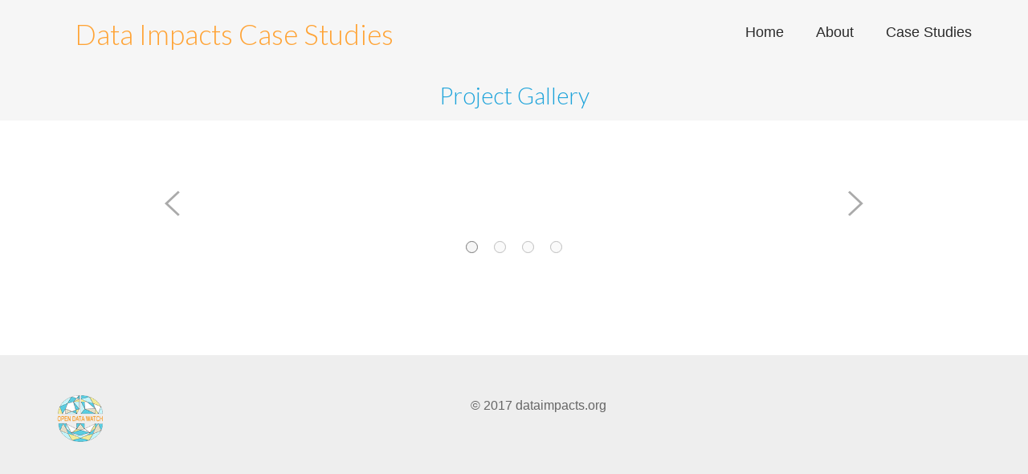

--- FILE ---
content_type: text/html; charset=UTF-8
request_url: https://dataimpacts.org/gallery/project-gallery/
body_size: 6604
content:
<!DOCTYPE html>
<!--[if IE 8 ]><html class="desktop ie8 no-js" lang="en"><![endif]-->
<!--[if IE 9 ]><html class="desktop ie9 no-js" lang="en"><![endif]-->
<!--[if (gte IE 9)|!(IE)]><!--><html class="no-js" lang="en"><!--<![endif]-->
   
	<head>
		<meta charset="UTF-8" />
		<title>Project Gallery | Data Impacts</title>
		<meta name="viewport" content="width=device-width, initial-scale=1.0, maximum-scale=1.0, user-scalable=0" />
		<meta name="format-detection" content="telephone=no" />

		<!--[if lt IE 9]>
		<script type="text/javascript">/*@cc_on'abbr article aside audio canvas details figcaption figure footer header hgroup mark meter nav output progress section summary subline time video'.replace(/\w+/g,function(n){document.createElement(n)})@*/</script>
		<![endif]-->
		<script type="text/javascript">if(Function('/*@cc_on return document.documentMode===10@*/')()){document.documentElement.className+=' ie10';}</script>
		<script type="text/javascript">(function(H){H.className=H.className.replace(/\bno-js\b/,'js')})(document.documentElement)</script>
		
		<link rel="pingback" href="https://dataimpacts.org/xmlrpc.php" />

		<!-- favicon -->
		<link rel="shortcut icon" href="https://dataimpacts.org/wp-content/uploads/2015/06/logo-small-transparent-small.png" />

		<link rel="stylesheet" type="text/css" href="//fonts.googleapis.com/css?family=Lato:100,200,300,700&amp;subset=latin,latin-ext" />
		<!-- wp_head() -->
		<meta name='robots' content='max-image-preview:large' />
	<style>img:is([sizes="auto" i], [sizes^="auto," i]) { contain-intrinsic-size: 3000px 1500px }</style>
	<link rel='dns-prefetch' href='//maps.googleapis.com' />
<link rel='dns-prefetch' href='//platform-api.sharethis.com' />
<link rel="alternate" type="application/rss+xml" title="Data Impacts &raquo; Feed" href="https://dataimpacts.org/feed/" />
<link rel="alternate" type="application/rss+xml" title="Data Impacts &raquo; Comments Feed" href="https://dataimpacts.org/comments/feed/" />
<script type="text/javascript">
/* <![CDATA[ */
window._wpemojiSettings = {"baseUrl":"https:\/\/s.w.org\/images\/core\/emoji\/15.0.3\/72x72\/","ext":".png","svgUrl":"https:\/\/s.w.org\/images\/core\/emoji\/15.0.3\/svg\/","svgExt":".svg","source":{"concatemoji":"https:\/\/dataimpacts.org\/wp-includes\/js\/wp-emoji-release.min.js?ver=6.7.1"}};
/*! This file is auto-generated */
!function(i,n){var o,s,e;function c(e){try{var t={supportTests:e,timestamp:(new Date).valueOf()};sessionStorage.setItem(o,JSON.stringify(t))}catch(e){}}function p(e,t,n){e.clearRect(0,0,e.canvas.width,e.canvas.height),e.fillText(t,0,0);var t=new Uint32Array(e.getImageData(0,0,e.canvas.width,e.canvas.height).data),r=(e.clearRect(0,0,e.canvas.width,e.canvas.height),e.fillText(n,0,0),new Uint32Array(e.getImageData(0,0,e.canvas.width,e.canvas.height).data));return t.every(function(e,t){return e===r[t]})}function u(e,t,n){switch(t){case"flag":return n(e,"\ud83c\udff3\ufe0f\u200d\u26a7\ufe0f","\ud83c\udff3\ufe0f\u200b\u26a7\ufe0f")?!1:!n(e,"\ud83c\uddfa\ud83c\uddf3","\ud83c\uddfa\u200b\ud83c\uddf3")&&!n(e,"\ud83c\udff4\udb40\udc67\udb40\udc62\udb40\udc65\udb40\udc6e\udb40\udc67\udb40\udc7f","\ud83c\udff4\u200b\udb40\udc67\u200b\udb40\udc62\u200b\udb40\udc65\u200b\udb40\udc6e\u200b\udb40\udc67\u200b\udb40\udc7f");case"emoji":return!n(e,"\ud83d\udc26\u200d\u2b1b","\ud83d\udc26\u200b\u2b1b")}return!1}function f(e,t,n){var r="undefined"!=typeof WorkerGlobalScope&&self instanceof WorkerGlobalScope?new OffscreenCanvas(300,150):i.createElement("canvas"),a=r.getContext("2d",{willReadFrequently:!0}),o=(a.textBaseline="top",a.font="600 32px Arial",{});return e.forEach(function(e){o[e]=t(a,e,n)}),o}function t(e){var t=i.createElement("script");t.src=e,t.defer=!0,i.head.appendChild(t)}"undefined"!=typeof Promise&&(o="wpEmojiSettingsSupports",s=["flag","emoji"],n.supports={everything:!0,everythingExceptFlag:!0},e=new Promise(function(e){i.addEventListener("DOMContentLoaded",e,{once:!0})}),new Promise(function(t){var n=function(){try{var e=JSON.parse(sessionStorage.getItem(o));if("object"==typeof e&&"number"==typeof e.timestamp&&(new Date).valueOf()<e.timestamp+604800&&"object"==typeof e.supportTests)return e.supportTests}catch(e){}return null}();if(!n){if("undefined"!=typeof Worker&&"undefined"!=typeof OffscreenCanvas&&"undefined"!=typeof URL&&URL.createObjectURL&&"undefined"!=typeof Blob)try{var e="postMessage("+f.toString()+"("+[JSON.stringify(s),u.toString(),p.toString()].join(",")+"));",r=new Blob([e],{type:"text/javascript"}),a=new Worker(URL.createObjectURL(r),{name:"wpTestEmojiSupports"});return void(a.onmessage=function(e){c(n=e.data),a.terminate(),t(n)})}catch(e){}c(n=f(s,u,p))}t(n)}).then(function(e){for(var t in e)n.supports[t]=e[t],n.supports.everything=n.supports.everything&&n.supports[t],"flag"!==t&&(n.supports.everythingExceptFlag=n.supports.everythingExceptFlag&&n.supports[t]);n.supports.everythingExceptFlag=n.supports.everythingExceptFlag&&!n.supports.flag,n.DOMReady=!1,n.readyCallback=function(){n.DOMReady=!0}}).then(function(){return e}).then(function(){var e;n.supports.everything||(n.readyCallback(),(e=n.source||{}).concatemoji?t(e.concatemoji):e.wpemoji&&e.twemoji&&(t(e.twemoji),t(e.wpemoji)))}))}((window,document),window._wpemojiSettings);
/* ]]> */
</script>
<link rel='stylesheet' id='simple_tooltips_style-css' href='https://dataimpacts.org/wp-content/plugins/simple-tooltips/zebra_tooltips.css?ver=6.7.1' type='text/css' media='all' />
<link rel='stylesheet' id='pe_theme_ernesto-bootstrap-css' href='https://dataimpacts.org/wp-content/themes/ernesto/css/bootstrap.min.css?ver=1461704948' type='text/css' media='all' />
<link rel='stylesheet' id='pe_theme_ernesto-ionicons-css' href='https://dataimpacts.org/wp-content/themes/ernesto/css/ionicons.min.css?ver=1461704948' type='text/css' media='all' />
<link rel='stylesheet' id='pe_theme_ernesto-venobox-css' href='https://dataimpacts.org/wp-content/themes/ernesto/css/venobox.css?ver=1461704948' type='text/css' media='all' />
<link rel='stylesheet' id='pe_theme_ernesto-owl_carousel-css' href='https://dataimpacts.org/wp-content/themes/ernesto/css/owl.carousel.css?ver=1461704948' type='text/css' media='all' />
<link rel='stylesheet' id='pe_theme_ernesto-owl_theme-css' href='https://dataimpacts.org/wp-content/themes/ernesto/css/owl.theme.css?ver=1461704948' type='text/css' media='all' />
<link rel='stylesheet' id='pe_theme_ernesto-owl_transitions-css' href='https://dataimpacts.org/wp-content/themes/ernesto/css/owl.transitions.css?ver=1461704948' type='text/css' media='all' />
<link rel='stylesheet' id='pe_theme_ernesto-style-css' href='https://dataimpacts.org/wp-content/themes/ernesto/css/style.css?ver=1461704948' type='text/css' media='all' />
<link rel='stylesheet' id='pe_theme_ernesto-color_emerald-css' href='https://dataimpacts.org/wp-content/themes/ernesto/css/color/emerald.css?ver=1461704948' type='text/css' media='all' />
<link rel='stylesheet' id='pe_theme_ernesto-blog-css' href='https://dataimpacts.org/wp-content/themes/ernesto/css/blog.css?ver=1461704948' type='text/css' media='all' />
<link rel='stylesheet' id='pe_theme_ernesto-custom-css' href='https://dataimpacts.org/wp-content/themes/ernesto/css/custom.css?ver=1461704948' type='text/css' media='all' />
<link rel='stylesheet' id='pe_theme_init-css' href='https://dataimpacts.org/wp-content/themes/ernesto/style.css?ver=1489608142' type='text/css' media='all' />
<style id='wp-emoji-styles-inline-css' type='text/css'>

	img.wp-smiley, img.emoji {
		display: inline !important;
		border: none !important;
		box-shadow: none !important;
		height: 1em !important;
		width: 1em !important;
		margin: 0 0.07em !important;
		vertical-align: -0.1em !important;
		background: none !important;
		padding: 0 !important;
	}
</style>
<link rel='stylesheet' id='wp-block-library-css' href='https://dataimpacts.org/wp-includes/css/dist/block-library/style.min.css?ver=6.7.1' type='text/css' media='all' />
<style id='classic-theme-styles-inline-css' type='text/css'>
/*! This file is auto-generated */
.wp-block-button__link{color:#fff;background-color:#32373c;border-radius:9999px;box-shadow:none;text-decoration:none;padding:calc(.667em + 2px) calc(1.333em + 2px);font-size:1.125em}.wp-block-file__button{background:#32373c;color:#fff;text-decoration:none}
</style>
<style id='global-styles-inline-css' type='text/css'>
:root{--wp--preset--aspect-ratio--square: 1;--wp--preset--aspect-ratio--4-3: 4/3;--wp--preset--aspect-ratio--3-4: 3/4;--wp--preset--aspect-ratio--3-2: 3/2;--wp--preset--aspect-ratio--2-3: 2/3;--wp--preset--aspect-ratio--16-9: 16/9;--wp--preset--aspect-ratio--9-16: 9/16;--wp--preset--color--black: #000000;--wp--preset--color--cyan-bluish-gray: #abb8c3;--wp--preset--color--white: #ffffff;--wp--preset--color--pale-pink: #f78da7;--wp--preset--color--vivid-red: #cf2e2e;--wp--preset--color--luminous-vivid-orange: #ff6900;--wp--preset--color--luminous-vivid-amber: #fcb900;--wp--preset--color--light-green-cyan: #7bdcb5;--wp--preset--color--vivid-green-cyan: #00d084;--wp--preset--color--pale-cyan-blue: #8ed1fc;--wp--preset--color--vivid-cyan-blue: #0693e3;--wp--preset--color--vivid-purple: #9b51e0;--wp--preset--gradient--vivid-cyan-blue-to-vivid-purple: linear-gradient(135deg,rgba(6,147,227,1) 0%,rgb(155,81,224) 100%);--wp--preset--gradient--light-green-cyan-to-vivid-green-cyan: linear-gradient(135deg,rgb(122,220,180) 0%,rgb(0,208,130) 100%);--wp--preset--gradient--luminous-vivid-amber-to-luminous-vivid-orange: linear-gradient(135deg,rgba(252,185,0,1) 0%,rgba(255,105,0,1) 100%);--wp--preset--gradient--luminous-vivid-orange-to-vivid-red: linear-gradient(135deg,rgba(255,105,0,1) 0%,rgb(207,46,46) 100%);--wp--preset--gradient--very-light-gray-to-cyan-bluish-gray: linear-gradient(135deg,rgb(238,238,238) 0%,rgb(169,184,195) 100%);--wp--preset--gradient--cool-to-warm-spectrum: linear-gradient(135deg,rgb(74,234,220) 0%,rgb(151,120,209) 20%,rgb(207,42,186) 40%,rgb(238,44,130) 60%,rgb(251,105,98) 80%,rgb(254,248,76) 100%);--wp--preset--gradient--blush-light-purple: linear-gradient(135deg,rgb(255,206,236) 0%,rgb(152,150,240) 100%);--wp--preset--gradient--blush-bordeaux: linear-gradient(135deg,rgb(254,205,165) 0%,rgb(254,45,45) 50%,rgb(107,0,62) 100%);--wp--preset--gradient--luminous-dusk: linear-gradient(135deg,rgb(255,203,112) 0%,rgb(199,81,192) 50%,rgb(65,88,208) 100%);--wp--preset--gradient--pale-ocean: linear-gradient(135deg,rgb(255,245,203) 0%,rgb(182,227,212) 50%,rgb(51,167,181) 100%);--wp--preset--gradient--electric-grass: linear-gradient(135deg,rgb(202,248,128) 0%,rgb(113,206,126) 100%);--wp--preset--gradient--midnight: linear-gradient(135deg,rgb(2,3,129) 0%,rgb(40,116,252) 100%);--wp--preset--font-size--small: 13px;--wp--preset--font-size--medium: 20px;--wp--preset--font-size--large: 36px;--wp--preset--font-size--x-large: 42px;--wp--preset--spacing--20: 0.44rem;--wp--preset--spacing--30: 0.67rem;--wp--preset--spacing--40: 1rem;--wp--preset--spacing--50: 1.5rem;--wp--preset--spacing--60: 2.25rem;--wp--preset--spacing--70: 3.38rem;--wp--preset--spacing--80: 5.06rem;--wp--preset--shadow--natural: 6px 6px 9px rgba(0, 0, 0, 0.2);--wp--preset--shadow--deep: 12px 12px 50px rgba(0, 0, 0, 0.4);--wp--preset--shadow--sharp: 6px 6px 0px rgba(0, 0, 0, 0.2);--wp--preset--shadow--outlined: 6px 6px 0px -3px rgba(255, 255, 255, 1), 6px 6px rgba(0, 0, 0, 1);--wp--preset--shadow--crisp: 6px 6px 0px rgba(0, 0, 0, 1);}:where(.is-layout-flex){gap: 0.5em;}:where(.is-layout-grid){gap: 0.5em;}body .is-layout-flex{display: flex;}.is-layout-flex{flex-wrap: wrap;align-items: center;}.is-layout-flex > :is(*, div){margin: 0;}body .is-layout-grid{display: grid;}.is-layout-grid > :is(*, div){margin: 0;}:where(.wp-block-columns.is-layout-flex){gap: 2em;}:where(.wp-block-columns.is-layout-grid){gap: 2em;}:where(.wp-block-post-template.is-layout-flex){gap: 1.25em;}:where(.wp-block-post-template.is-layout-grid){gap: 1.25em;}.has-black-color{color: var(--wp--preset--color--black) !important;}.has-cyan-bluish-gray-color{color: var(--wp--preset--color--cyan-bluish-gray) !important;}.has-white-color{color: var(--wp--preset--color--white) !important;}.has-pale-pink-color{color: var(--wp--preset--color--pale-pink) !important;}.has-vivid-red-color{color: var(--wp--preset--color--vivid-red) !important;}.has-luminous-vivid-orange-color{color: var(--wp--preset--color--luminous-vivid-orange) !important;}.has-luminous-vivid-amber-color{color: var(--wp--preset--color--luminous-vivid-amber) !important;}.has-light-green-cyan-color{color: var(--wp--preset--color--light-green-cyan) !important;}.has-vivid-green-cyan-color{color: var(--wp--preset--color--vivid-green-cyan) !important;}.has-pale-cyan-blue-color{color: var(--wp--preset--color--pale-cyan-blue) !important;}.has-vivid-cyan-blue-color{color: var(--wp--preset--color--vivid-cyan-blue) !important;}.has-vivid-purple-color{color: var(--wp--preset--color--vivid-purple) !important;}.has-black-background-color{background-color: var(--wp--preset--color--black) !important;}.has-cyan-bluish-gray-background-color{background-color: var(--wp--preset--color--cyan-bluish-gray) !important;}.has-white-background-color{background-color: var(--wp--preset--color--white) !important;}.has-pale-pink-background-color{background-color: var(--wp--preset--color--pale-pink) !important;}.has-vivid-red-background-color{background-color: var(--wp--preset--color--vivid-red) !important;}.has-luminous-vivid-orange-background-color{background-color: var(--wp--preset--color--luminous-vivid-orange) !important;}.has-luminous-vivid-amber-background-color{background-color: var(--wp--preset--color--luminous-vivid-amber) !important;}.has-light-green-cyan-background-color{background-color: var(--wp--preset--color--light-green-cyan) !important;}.has-vivid-green-cyan-background-color{background-color: var(--wp--preset--color--vivid-green-cyan) !important;}.has-pale-cyan-blue-background-color{background-color: var(--wp--preset--color--pale-cyan-blue) !important;}.has-vivid-cyan-blue-background-color{background-color: var(--wp--preset--color--vivid-cyan-blue) !important;}.has-vivid-purple-background-color{background-color: var(--wp--preset--color--vivid-purple) !important;}.has-black-border-color{border-color: var(--wp--preset--color--black) !important;}.has-cyan-bluish-gray-border-color{border-color: var(--wp--preset--color--cyan-bluish-gray) !important;}.has-white-border-color{border-color: var(--wp--preset--color--white) !important;}.has-pale-pink-border-color{border-color: var(--wp--preset--color--pale-pink) !important;}.has-vivid-red-border-color{border-color: var(--wp--preset--color--vivid-red) !important;}.has-luminous-vivid-orange-border-color{border-color: var(--wp--preset--color--luminous-vivid-orange) !important;}.has-luminous-vivid-amber-border-color{border-color: var(--wp--preset--color--luminous-vivid-amber) !important;}.has-light-green-cyan-border-color{border-color: var(--wp--preset--color--light-green-cyan) !important;}.has-vivid-green-cyan-border-color{border-color: var(--wp--preset--color--vivid-green-cyan) !important;}.has-pale-cyan-blue-border-color{border-color: var(--wp--preset--color--pale-cyan-blue) !important;}.has-vivid-cyan-blue-border-color{border-color: var(--wp--preset--color--vivid-cyan-blue) !important;}.has-vivid-purple-border-color{border-color: var(--wp--preset--color--vivid-purple) !important;}.has-vivid-cyan-blue-to-vivid-purple-gradient-background{background: var(--wp--preset--gradient--vivid-cyan-blue-to-vivid-purple) !important;}.has-light-green-cyan-to-vivid-green-cyan-gradient-background{background: var(--wp--preset--gradient--light-green-cyan-to-vivid-green-cyan) !important;}.has-luminous-vivid-amber-to-luminous-vivid-orange-gradient-background{background: var(--wp--preset--gradient--luminous-vivid-amber-to-luminous-vivid-orange) !important;}.has-luminous-vivid-orange-to-vivid-red-gradient-background{background: var(--wp--preset--gradient--luminous-vivid-orange-to-vivid-red) !important;}.has-very-light-gray-to-cyan-bluish-gray-gradient-background{background: var(--wp--preset--gradient--very-light-gray-to-cyan-bluish-gray) !important;}.has-cool-to-warm-spectrum-gradient-background{background: var(--wp--preset--gradient--cool-to-warm-spectrum) !important;}.has-blush-light-purple-gradient-background{background: var(--wp--preset--gradient--blush-light-purple) !important;}.has-blush-bordeaux-gradient-background{background: var(--wp--preset--gradient--blush-bordeaux) !important;}.has-luminous-dusk-gradient-background{background: var(--wp--preset--gradient--luminous-dusk) !important;}.has-pale-ocean-gradient-background{background: var(--wp--preset--gradient--pale-ocean) !important;}.has-electric-grass-gradient-background{background: var(--wp--preset--gradient--electric-grass) !important;}.has-midnight-gradient-background{background: var(--wp--preset--gradient--midnight) !important;}.has-small-font-size{font-size: var(--wp--preset--font-size--small) !important;}.has-medium-font-size{font-size: var(--wp--preset--font-size--medium) !important;}.has-large-font-size{font-size: var(--wp--preset--font-size--large) !important;}.has-x-large-font-size{font-size: var(--wp--preset--font-size--x-large) !important;}
:where(.wp-block-post-template.is-layout-flex){gap: 1.25em;}:where(.wp-block-post-template.is-layout-grid){gap: 1.25em;}
:where(.wp-block-columns.is-layout-flex){gap: 2em;}:where(.wp-block-columns.is-layout-grid){gap: 2em;}
:root :where(.wp-block-pullquote){font-size: 1.5em;line-height: 1.6;}
</style>
<script type="text/javascript" src="https://dataimpacts.org/wp-includes/js/jquery/jquery.min.js?ver=3.7.1" id="jquery-core-js"></script>
<script type="text/javascript" src="https://dataimpacts.org/wp-includes/js/jquery/jquery-migrate.min.js?ver=3.4.1" id="jquery-migrate-js"></script>
<script type="text/javascript" src="https://maps.googleapis.com/maps/api/js?sensor=false&amp;ver=6.7.1" id="pe_theme_ernesto-gmap-js"></script>
<script type="text/javascript" src="//platform-api.sharethis.com/js/sharethis.js#source=googleanalytics-wordpress#product=ga&amp;property=59d2926c20f64600117ce975" id="googleanalytics-platform-sharethis-js"></script>
<link rel="https://api.w.org/" href="https://dataimpacts.org/wp-json/" /><link rel="EditURI" type="application/rsd+xml" title="RSD" href="https://dataimpacts.org/xmlrpc.php?rsd" />
<meta name="generator" content="WordPress 6.7.1" />
<link rel="canonical" href="https://dataimpacts.org/gallery/project-gallery/" />
<link rel='shortlink' href='https://dataimpacts.org/?p=62' />
<link rel="alternate" title="oEmbed (JSON)" type="application/json+oembed" href="https://dataimpacts.org/wp-json/oembed/1.0/embed?url=https%3A%2F%2Fdataimpacts.org%2Fgallery%2Fproject-gallery%2F" />
<link rel="alternate" title="oEmbed (XML)" type="text/xml+oembed" href="https://dataimpacts.org/wp-json/oembed/1.0/embed?url=https%3A%2F%2Fdataimpacts.org%2Fgallery%2Fproject-gallery%2F&#038;format=xml" />
<script>
(function() {
	(function (i, s, o, g, r, a, m) {
		i['GoogleAnalyticsObject'] = r;
		i[r] = i[r] || function () {
				(i[r].q = i[r].q || []).push(arguments)
			}, i[r].l = 1 * new Date();
		a = s.createElement(o),
			m = s.getElementsByTagName(o)[0];
		a.async = 1;
		a.src = g;
		m.parentNode.insertBefore(a, m)
	})(window, document, 'script', 'https://google-analytics.com/analytics.js', 'ga');

	ga('create', 'UA-66280909-1', 'auto');
			ga('send', 'pageview');
	})();
</script>
<style type="text/css">body,.source-sans-font{font:font-weight:100;}h1,h2,h3,h4,h5,h6,.raleway-font{font-family:'Lato';}</style><style type="text/css" id="pe-theme-custom-colors">.icon-list i{color:#1da3da;}.text-color-emerald{color:#1da3da;}a{color:#1da3da;}.nav-pills>li>a:hover{color:#1da3da;}.nav-pills>li>a:focus{color:#1da3da;}.nav-pills>li.active>a{color:#1da3da;}.nav-pills>li.active>a:hover{color:#1da3da;}.nav-pills>li.active>a:focus{color:#1da3da;}.js .main-menu .active>a{color:#1da3da;}.js .main-menu .current-menu-item>a{color:#1da3da;}.main-menu .nav .open>a{color:#1da3da;}.main-menu .nav .open>a:hover{color:#1da3da;}.main-menu .nav .open>a:focus{color:#1da3da;}.main-menu .nav>li>a:hover{color:#1da3da;}.main-menu .nav>li>a:focus{color:#1da3da;}.main-menu .nav>li:hover>a{color:#1da3da;}.main-menu .nav>li:focus>a{color:#1da3da;}.main-menu .dropdown-menu>.active>a{color:#1da3da;}.main-menu .dropdown-menu>li>a:hover{color:#1da3da;}.main-menu .dropdown-menu>li>a:focus{color:#1da3da;}.pagination>li>a:hover{color:#1da3da;}.pagination>li>span:hover{color:#1da3da;}.pagination>li>a:focus{color:#1da3da;}.pagination>li>span:focus{color:#1da3da;}.pagination>.active>a{color:#1da3da;}.pagination>.active>span{color:#1da3da;}.pagination>.active>a:hover{color:#1da3da;}.pagination>.active>span:hover{color:#1da3da;}.pagination>.active>a:focus{color:#1da3da;}.pagination>.active>span:focus{color:#1da3da;}.nav-tabs>li>a:hover{color:#1da3da;}.nav-tabs>li.active>a{border-color:#1da3da;}.nav-tabs>li.active>a:hover{border-color:#1da3da;}.nav-tabs>li.active>a:focus{border-color:#1da3da;}.nav-tabs.nav-justified>li>a:hover{color:#1da3da;}.nav-tabs.nav-justified>.active >a{border-color:#1da3da;}.nav-tabs.nav-justified>.active>a:hover{border-color:#1da3da;}.nav-tabs.nav-justified>.active>a:focus{border-color:#1da3da;}.btn-link{color:#1da3da;}.text-color-theme{color:#1da3da;}.btn-emerald{background-color:#1da3da;}.label-emerald{background-color:#1da3da;}.progress-bar-emerald{background-color:#1da3da;}.bg-color-emerald{background-color:#1da3da;}.overlay-color-theme{background-color:#1da3da;background-color:rgba(29,163,218,0.8);}* .main-menu .navbar-toggle{background-color:#1da3da;}.btn-primary{background-color:#1da3da;}.open .dropdown-toggle.btn-primary{background-color:#1da3da;}.label-primary{background-color:#1da3da;}.progress-bar-primary{background-color:#1da3da;}.bg-color-theme{background-color:#1da3da;}.main-menu .navbar-toggle{border-color:#1da3da;}.panel-primary>.panel-heading{border-color:#1da3da;}</style><style type="text/css">@import 'https://maxcdn.bootstrapcdn.com/font-awesome/4.3.0/css/font-awesome.min.css';

.margin-bottom-30{
height:320px;
margin-bottom:20px;
}

h2.site-title{
width:450px;
}
h2.blog-single-title{
font-size:1.8em;
margin-bottom:10px;
margin-top:-12px;
}
.site-title:first-child a{color: #ffa334;}
h2,h4, h5{
color: #1da3da;
}

.panels-item-title{
font-size:18px;
}

.blog-post-content h3{
font-size:1.6em
}
h4.case-study-title{
margin-bottom:5px;}
h4.case-study-title .fa{
margin-right:10px
}
h6{
color: #ffa334;
font-size:26px;
margin-top:5px;
}
.main-menu .nav > li > a{
font-size:18px;
}
.main-menu .nav > li > a:hover{
color: #ffa334;
}

.blog-post-info{ display:none}
.post-media{display:none}
.blog-single.block{ padding-top:0}
.blog-post-content{padding-top:0; margin-top:0}
.region, .block{padding-top:50px}
.btn-default{
background: #ffa334;
border: #ffa334;
color: #ffffff;
}
.btn-default:hover{
background: #e9952f;
}
.portfolio-item h6.portfolio-title{
 margin-bottom:0;
font-size:17px;
}
.highlighted-blog-single{
min-height: 150px;
padding-top:100px;
}

@media (max-width: 1024px){
.site-title:first-child{
margin-left:auto;
margin-right:auto;
}
}
@media (max-width: 767px) {
  .main-menu .navbar-toggle {
    float: none;
    border-radius: 4px;
    color: #fff;
    padding: 4px 15px;
    margin: 7px 0 0 0;
  }
.site-title:first-child{
margin: 15px 10px 10px 10px;
font-size:20px;
}
.highlighted-blog-single{
min-height: 105px;
padding-top: 67px;
}
h2.blog-single-title{
font-size:1.5em;
}
.region, .block{
padding-top:30px;
}
h3{
font-size:27px;
}
.margin-bottom-30{
max-height:660px;
margin-bottom:40px;
}
}


@media (max-width: 480px) { 
.site-title:first-child{ font-size:15px; width:120%}
h2.blog-single-title{
font-size:1.5em;
}

}

.margin-bottom-60{
height:230px;
margin-bottom:0;
}



blockquote{
font-style: oblique;
font-size:26px;
line-height:27px;
border-left:none;
padding:0;
}
blockquote p{
line-height:1.2em
}
sup{color:#1da3da}
caption{font-size:11px;color: #323232}

.pe-wp-default pre, .pe-wp-default .comment-body pre{
background: #ffffff;
border:1px solid #ffffff;
margin: 0 0 20px 0;
padding:20px 0 0 0;
text-align:left;
color: #444444;
font-family: 'Source Sans Pro', sans-serif;
font-size:13px;
word-break: none;
word-wrap:none;
white-space: normal;
}
h3.title-link {
font-size: 18px;
line-height: 120%;
display: block; 
height: 40px;
margin-top:30px;
margin-bottom:20px;
}

h3.title-link a{
color: #ffa334;
}
.title-link a:hover {
color: #333333;
}
a img{
opacityL 1;
}

a:hover img{
opacity: 0.8;
}
.case-study-thumb{
display:block;
margin-bottom: 30px; 
}</style>	</head>

	<body class="gallery-template-default single single-gallery postid-62">
			
		<header >

			

<div class="container">
	<div class="row">

		<div id="logo" class="col-xs-6 col-sm-12 col-md-3 text-center-sm text-left-xs">

			
			
				<h2 class="site-title"><a href="https://dataimpacts.org/">Data Impacts Case Studies</a></h2>

			
		</div>

		<div id="menu" class="col-xs-6 col-sm-12 col-md-9">
			<nav class="navbar main-menu" role="navigation">

				<div class="navbar-header">
					<button type="button" class="navbar-toggle" data-toggle="collapse" data-target=".navbar-ex1-collapse">menu</button>
				</div>


				<div class="collapse navbar-collapse navbar-ex1-collapse">

					<ul class="nav navbar-right navbar-nav"><li id="menu-item-145" class="menu-item menu-item-type-custom menu-item-object-custom menu-item-home menu-item-145"><a href="https://dataimpacts.org">Home</a></li>
<li id="menu-item-144" class="menu-item menu-item-type-post_type menu-item-object-page menu-item-144"><a href="https://dataimpacts.org/about/">About</a></li>
<li id="menu-item-193" class="menu-item menu-item-type-post_type menu-item-object-page menu-item-193"><a href="https://dataimpacts.org/case-studies/">Case Studies</a></li>
</ul>
				</div>
			</nav>
		</div>

	</div>
</div>
		</header>
<div id="highlighted" class="bg-color-grayLight1">
	<div class="container">
		<div class="row">

			<div class="highlighted-blog-single col-xs-12">
				<div class="fade-in text-center vertical-center">
					<h2 class="blog-single-title text-color-theme">Project Gallery</h2>
				</div>
			</div>

		</div>
	</div>
</div>

<div id="gallery-single" class="content">
	<div class="container">
		<div class="row">

			<div class="main-content col-xs-12 col-md-8 col-md-offset-2">
				<div class="region">

					<div class="gallery-single block">

						<div class="gallery-post">

							
																
									<div class="owl-carousel">

										
											<div></div>

										
											<div></div>

										
											<div></div>

										
											<div></div>

										
									</div>

								
							
						</div>

					</div>

				</div>
			</div>

		</div>
	</div>
</div>


	
	
	
		<footer class="region bg-color-grayLight2">
			<div class="container">
				<div class="row">

					<div class="col-xs-12 text-center">
						<p><img src="https://dataimpacts.org/wp-content/uploads/2015/06/logo-small-transparent.png" style="width:60px; float:left;">

© 2017 dataimpacts.org</p>
					</div>

				</div>
			</div>
		</footer>

	
<script type="text/javascript" src="https://dataimpacts.org/wp-content/plugins/simple-tooltips/zebra_tooltips.js?ver=6.7.1" id="simple_tooltips_base-js"></script>
<script type="text/javascript" src="https://dataimpacts.org/wp-includes/js/comment-reply.min.js?ver=6.7.1" id="comment-reply-js" async="async" data-wp-strategy="async"></script>
<script type="text/javascript" id="pe_theme_init-js-extra">
/* <![CDATA[ */
var peContactForm = {"url":"https%3A%2F%2Fdataimpacts.org%2Fwp-admin%2Fadmin-ajax.php"};
var peNewsletter = {"url":"https%3A%2F%2Fdataimpacts.org%2Fwp-admin%2Fadmin-ajax.php"};
var _ernesto = {"ajax-loading":"https:\/\/dataimpacts.org\/wp-content\/themes\/ernesto\/images\/ajax-loader.gif","home_url":"https:\/\/dataimpacts.org\/"};
/* ]]> */
</script>
<script type="text/javascript" src="https://dataimpacts.org/wp-content/themes/ernesto/theme/compressed/theme.min.js?ver=1635532446" id="pe_theme_init-js"></script>
                			            
                <script type="text/javascript">
                    jQuery(function() {
                                                
                        jQuery(".tooltips img").closest(".tooltips").css("display", "inline-block");
                    
                        new jQuery.Zebra_Tooltips(jQuery('.tooltips').not('.custom_m_bubble'), {
                            'background_color':     '#000000',
                            'color':				'#ffffff',
                            'max_width':  400,
                            'opacity':    .95, 
                            'position':    'center'
                        });
                        
                                            
                    });
                </script>        
		
</body>
</html>


--- FILE ---
content_type: text/css
request_url: https://dataimpacts.org/wp-content/themes/ernesto/css/owl.theme.css?ver=1461704948
body_size: 472
content:
/*
*   Owl Carousel Owl Demo Theme 
* v1.3.3
*/

.owl-theme .owl-controls{
  margin-top: 0;
  text-align: center;
}

/* Styling Next and Prev buttons */

.owl-theme .owl-controls .owl-buttons div {
  color: #555;
  display: inline-block;
  zoom: 1;
  *display: inline;/*IE7 life-saver */
  margin: 0;
  padding: 0;
  font-size: 50px;
  line-height: 50px;
  background: transparent;
  filter: Alpha(Opacity=50);/*IE7 fix*/
  opacity: 0.5;
  -webkit-transition: opacity 0.3s ease-out;
     -moz-transition: opacity 0.3s ease-out;
       -o-transition: opacity 0.3s ease-out;
          transition: opacity 0.3s ease-out;
}

/* Clickable class fix problem with hover on touch devices */
/* Use it for non-touch hover action */
.owl-theme .owl-controls.clickable .owl-buttons div:hover {
  filter: Alpha(Opacity=100);/*IE7 fix*/
  opacity: 1;
  text-decoration: none;
}

.owl-theme .owl-controls .owl-buttons .owl-prev {
  position: absolute;
  top: 50%;
  left: -60px;
  margin-top: -58px;
}

.owl-theme .owl-controls .owl-buttons .owl-next {
  position: absolute;
  top: 50%;
  right:  -60px;
  margin-top: -58px;
}

/* Styling Pagination*/

.owl-theme .owl-controls .owl-page {
  display: inline-block;
  zoom: 1;
  *display: inline;/*IE7 life-saver */
}
.owl-theme .owl-controls .owl-page span {
  display: block;
  width: 15px;
  height: 15px;
  margin: 50px 10px 0;
  filter: Alpha(Opacity=50);/*IE7 fix*/
  opacity: 0.5;
  -webkit-border-radius: 50%;
     -moz-border-radius: 50%;
          border-radius: 50%;
  background: #f6f6f6;
  border: 1px solid #777;
  -webkit-transition: opacity 0.3s ease-out;
     -moz-transition: opacity 0.3s ease-out;
       -o-transition: opacity 0.3s ease-out;
          transition: opacity 0.3s ease-out;
}

.owl-theme .owl-controls .owl-page.active span,
.owl-theme .owl-controls.clickable .owl-page:hover span{
  filter: Alpha(Opacity=100);/*IE7 fix*/
  opacity: 1;
}

/* If PaginationNumbers is true */

.owl-theme .owl-controls .owl-page span.owl-numbers{
  height: auto;
  width: auto;
  color: #FFF;
  padding: 2px 10px;
  font-size: 12px;
  -webkit-border-radius: 30px;
  -moz-border-radius: 30px;
  border-radius: 30px;
}

/* preloading images */
.owl-item.loading{
  min-height: 150px;
  background: url(../img/owl/AjaxLoader.gif) no-repeat center center
}

--- FILE ---
content_type: text/css
request_url: https://dataimpacts.org/wp-content/themes/ernesto/css/style.css?ver=1461704948
body_size: 6153
content:
/*

Theme Name: Ernesto
Theme URI: http://themeforest.net
Description: Responsive One Page Portfolio
Version: 1.0.0
Author: bitfade
Author URI: http://themeforest.net/user/bitfade
License: GNU General Public License v2.0
License URI: http://www.gnu.org/licenses/gpl-2.0.html
Tags: photoblogging

*/




/*************************************************************/
/********************* TABLE OF CONTENTS *********************/
/*************************************************************/
/**                                                         **/
/** General Styles                                          **/
/** Generic Styles                                          **/
/** Typography                                              **/
/** Regions                                                 **/
/**  - Region & Block Spacings                              **/
/**  - Header                                               **/
/** Menus                                                   **/
/**  - Nav                                                  **/
/**  - Mav Pills                                            **/
/**  - Main Menu                                            **/
/** Highlighted                                             **/
/*+  - Highlighted Text                                     **/
/**  - Highlighted Image                                    **/
/**  - Highlighted Slider                                   **/
/**  - Highlighted Image Blog                               **/
/**  - Highlighted Blog Single                              **/
/** Portfolio                                               **/
/**  - Portfolio Block                                      **/
/**  - Portfolio Slider Block                               **/
/** Blog                                                    **/
/**  - Blog Single                                          **/
/** Team                                                    **/
/** Panels                                                  **/
/** Comments                                                **/
/** Pagination                                              **/
/** Tabs                                                    **/
/** Accordions                                              **/
/** Wells                                                   **/
/** Buttons                                                 **/
/** Labels                                                  **/
/** Alerts                                                  **/
/** Popovers                                                **/
/** Progress Bars                                           **/
/** Forms                                                   **/
/** WordPress                                               **/
/** Colors & Backgrounds                                    **/
/**  - Text Color Palette                                   **/
/**  - Text Colors                                          **/
/**  - Background Colors                                    **/
/**  - Background Images                                    **/
/**                                                         **/
/*************************************************************/
/*************************************************************/



/*************************************************************/
/*********************** General Styles **********************/
/*************************************************************/
body {
  color: #666;
  font-size: 1.6em;
  line-height: 1.6em;
  font-family: 'Source Sans Pro', sans-serif;
  font-weight: 300;
  word-wrap: break-word;
  letter-spacing: 0;
}

a {
  text-decoration: none;
  -webkit-transition: all 0.3s ease-out;
     -moz-transition: all 0.3s ease-out;
       -o-transition: all 0.3s ease-out;
          transition: all 0.3s ease-out;
}

a:hover,
a:focus,
a:active {
  color: #2b2b2b;
  text-decoration: none;
}



/*************************************************************/
/*********************** Generic Styles **********************/
/*************************************************************/

.margin-0         { margin: 0; }
.margin-left-0    { margin-left: 0; }
.margin-top-0     { margin-top: 0; }
.margin-right-0   { margin-right: 0; }
.margin-bottom-0  { margin-bottom: 0; }

.margin-5         { margin: 5px; }
.margin-left-5    { margin-left: 5px; }
.margin-top-5     { margin-top: 5px; }
.margin-right-5   { margin-right: 5px; }
.margin-bottom-5  { margin-bottom: 5px; }

.margin-10        { margin: 10px; }
.margin-left-10   { margin-left: 10px; }
.margin-top-10    { margin-top: 10px; }
.margin-right-10  { margin-right: 10px; }
.margin-bottom-10 { margin-bottom: 10px; }

.margin-15        { margin: 15px; }
.margin-left-15   { margin-left: 15px; }
.margin-top-15    { margin-top: 15px; }
.margin-right-15  { margin-right: 15px; }
.margin-bottom-15 { margin-bottom: 15px; }

.margin-20        { margin: 20px; }
.margin-left-20   { margin-left: 20px; }
.margin-top-20    { margin-top: 20px; }
.margin-right-20  { margin-right: 20px; }
.margin-bottom-20 { margin-bottom: 20px; }

.margin-30        { margin: 30px; }
.margin-left-30   { margin-left: 30px; }
.margin-top-30    { margin-top: 30px; }
.margin-right-30  { margin-right: 30px; }
.margin-bottom-30 { margin-bottom: 30px; }

.margin-40        { margin: 40px; }
.margin-left-40   { margin-left: 40px; }
.margin-top-40    { margin-top: 40px; }
.margin-right-40  { margin-right: 40px; }
.margin-bottom-40 { margin-bottom: 40px; }

.margin-50        { margin: 50px; }
.margin-left-50   { margin-left: 50px; }
.margin-top-50    { margin-top: 50px; }
.margin-right-50  { margin-right: 50px; }
.margin-bottom-50 { margin-bottom: 50px; }

.margin-bottom-60 { margin-bottom: 60px; }

@media (max-width: 1200px) {
  .margin-md-0         { margin: 0; }
  .margin-left-md-0    { margin-left: 0; }
  .margin-top-md-0     { margin-top: 0; }
  .margin-right-md-0   { margin-right: 0; }
  .margin-bottom-md-0  { margin-bottom: 0; }
  
  .margin-md-5         { margin: 5px; }
  .margin-left-md-5    { margin-left: 5px; }
  .margin-top-md-5     { margin-top: 5px; }
  .margin-right-md-5   { margin-right: 5px; }
  .margin-bottom-md-5  { margin-bottom: 5px; }
  
  .margin-md-10        { margin: 10px; }
  .margin-left-md-10   { margin-left: 10px; }
  .margin-top-md-10    { margin-top: 10px; }
  .margin-right-md-10  { margin-right: 10px; }
  .margin-bottom-md-10 { margin-bottom: 10px; }

  .margin-md-15        { margin: 15px; }
  .margin-left-md-15   { margin-left: 15px; }
  .margin-top-md-15    { margin-top: 15px; }
  .margin-right-md-15  { margin-right: 15px; }
  .margin-bottom-md-15 { margin-bottom: 15px; }
  
  .margin-md-20        { margin: 20px; }
  .margin-left-md-20   { margin-left: 20px; }
  .margin-top-md-20    { margin-top: 20px; }
  .margin-right-md-20  { margin-right: 20px; }
  .margin-bottom-md-20 { margin-bottom: 20px; }
  
  .margin-md-30        { margin: 30px; }
  .margin-left-md-30   { margin-left: 30px; }
  .margin-top-md-30    { margin-top: 30px; }
  .margin-right-md-30  { margin-right: 30px; }
  .margin-bottom-md-30 { margin-bottom: 30px; }
  
  .margin-md-40        { margin: 40px; }
  .margin-left-md-40   { margin-left: 40px; }
  .margin-top-md-40    { margin-top: 40px; }
  .margin-right-md-40  { margin-right: 40px; }
  .margin-bottom-md-40 { margin-bottom: 40px; }
  
  .margin-md-50        { margin: 50px; }
  .margin-left-md-50   { margin-left: 50px; }
  .margin-top-md-50    { margin-top: 50px; }
  .margin-right-md-50  { margin-right: 50px; }
  .margin-bottom-md-50 { margin-bottom: 50px; }
}

@media (max-width: 991px) {
  .margin-sm-0         { margin: 0; }
  .margin-left-sm-0    { margin-left: 0; }
  .margin-top-sm-0     { margin-top: 0; }
  .margin-right-sm-0   { margin-right: 0; }
  .margin-bottom-sm-0  { margin-bottom: 0; }
  
  .margin-sm-5         { margin: 5px; }
  .margin-left-sm-5    { margin-left: 5px; }
  .margin-top-sm-5     { margin-top: 5px; }
  .margin-right-sm-5   { margin-right: 5px; }
  .margin-bottom-sm-5  { margin-bottom: 5px; }
  
  .margin-sm-10        { margin: 10px; }
  .margin-left-sm-10   { margin-left: 10px; }
  .margin-top-sm-10    { margin-top: 10px; }
  .margin-right-sm-10  { margin-right: 10px; }
  .margin-bottom-sm-10 { margin-bottom: 10px; }

  .margin-sm-15        { margin: 15px; }
  .margin-left-sm-15   { margin-left: 15px; }
  .margin-top-sm-15    { margin-top: 15px; }
  .margin-right-sm-15  { margin-right: 15px; }
  .margin-bottom-sm-15 { margin-bottom: 15px; }
  
  .margin-sm-20        { margin: 20px; }
  .margin-left-sm-20   { margin-left: 20px; }
  .margin-top-sm-20    { margin-top: 20px; }
  .margin-right-sm-20  { margin-right: 20px; }
  .margin-bottom-sm-20 { margin-bottom: 20px; }
  
  .margin-sm-30        { margin: 30px; }
  .margin-left-sm-30   { margin-left: 30px; }
  .margin-top-sm-30    { margin-top: 30px; }
  .margin-right-sm-30  { margin-right: 30px; }
  .margin-bottom-sm-30 { margin-bottom: 30px; }
  
  .margin-sm-40        { margin: 40px; }
  .margin-left-sm-40   { margin-left: 40px; }
  .margin-top-sm-40    { margin-top: 40px; }
  .margin-right-sm-40  { margin-right: 40px; }
  .margin-bottom-sm-40 { margin-bottom: 40px; }
  
  .margin-sm-50        { margin: 50px; }
  .margin-left-sm-50   { margin-left: 50px; }
  .margin-top-sm-50    { margin-top: 50px; }
  .margin-right-sm-50  { margin-right: 50px; }
  .margin-bottom-sm-50 { margin-bottom: 50px; }
}

@media (max-width: 767px) {
  .margin-xs-0         { margin: 0; }
  .margin-left-xs-0    { margin-left: 0; }
  .margin-top-xs-0     { margin-top: 0; }
  .margin-right-xs-0   { margin-right: 0; }
  .margin-bottom-xs-0  { margin-bottom: 0; }
  
  .margin-xs-5         { margin: 5px; }
  .margin-left-xs-5    { margin-left: 5px; }
  .margin-top-xs-5     { margin-top: 5px; }
  .margin-right-xs-5   { margin-right: 5px; }
  .margin-bottom-xs-5  { margin-bottom: 5px; }
  
  .margin-xs-10        { margin: 10px; }
  .margin-left-xs-10   { margin-left: 10px; }
  .margin-top-xs-10    { margin-top: 10px; }
  .margin-right-xs-10  { margin-right: 10px; }
  .margin-bottom-xs-10 { margin-bottom: 10px; }

  .margin-xs-15        { margin: 15px; }
  .margin-left-xs-15   { margin-left: 15px; }
  .margin-top-xs-15    { margin-top: 15px; }
  .margin-right-xs-15  { margin-right: 15px; }
  .margin-bottom-xs-15 { margin-bottom: 15px; }
  
  .margin-xs-20        { margin: 20px; }
  .margin-left-xs-20   { margin-left: 20px; }
  .margin-top-xs-20    { margin-top: 20px; }
  .margin-right-xs-20  { margin-right: 20px; }
  .margin-bottom-xs-20 { margin-bottom: 20px; }
  
  .margin-xs-30        { margin: 30px; }
  .margin-left-xs-30   { margin-left: 30px; }
  .margin-top-xs-30    { margin-top: 30px; }
  .margin-right-xs-30  { margin-right: 30px; }
  .margin-bottom-xs-30 { margin-bottom: 30px; }
  
  .margin-xs-40        { margin: 40px; }
  .margin-left-xs-40   { margin-left: 40px; }
  .margin-top-xs-40    { margin-top: 40px; }
  .margin-right-xs-40  { margin-right: 40px; }
  .margin-bottom-xs-40 { margin-bottom: 40px; }
  
  .margin-xs-50        { margin: 50px; }
  .margin-left-xs-50   { margin-left: 50px; }
  .margin-top-xs-50    { margin-top: 50px; }
  .margin-right-xs-50  { margin-right: 50px; }
  .margin-bottom-xs-50 { margin-bottom: 50px; }
}

.padding-0         { padding: 0; }
.padding-left-0    { padding-left: 0; }
.padding-top-0     { padding-top: 0; }
.padding-right-0   { padding-right: 0; }
.padding-bottom-0  { padding-bottom: 0; }

.padding-5         { padding: 5px; }
.padding-left-5    { padding-left: 5px; }
.padding-top-5     { padding-top: 5px; }
.padding-right-5   { padding-right: 5px; }
.padding-bottom-5  { padding-bottom: 5px; }

.padding-10        { padding: 10px; }
.padding-left-10   { padding-left: 10px; }
.padding-top-10    { padding-top: 10px; }
.padding-right-10  { padding-right: 10px; }
.padding-bottom-10 { padding-bottom: 10px; }

.padding-15        { padding: 15px; }
.padding-left-15   { padding-left: 15px; }
.padding-top-15    { padding-top: 15px; }
.padding-right-15  { padding-right: 15px; }
.padding-bottom-15 { padding-bottom: 15px; }

.padding-20        { padding: 20px; }
.padding-left-20   { padding-left: 20px; }
.padding-top-20    { padding-top: 20px; }
.padding-right-20  { padding-right: 20px; }
.padding-bottom-20 { padding-bottom: 20px; }

.padding-30        { padding: 30px; }
.padding-left-30   { padding-left: 30px; }
.padding-top-30    { padding-top: 30px; }
.padding-right-30  { padding-right: 30px; }
.padding-bottom-30 { padding-bottom: 30px; }

.padding-40        { padding: 40px; }
.padding-left-40   { padding-left: 40px; }
.padding-top-40    { padding-top: 40px; }
.padding-right-40  { padding-right: 40px; }
.padding-bottom-40 { padding-bottom: 40px; }

.padding-50        { padding: 50px; }
.padding-left-50   { padding-left: 50px; }
.padding-top-50    { padding-top: 50px; }
.padding-right-50  { padding-right: 50px; }
.padding-bottom-50 { padding-bottom: 50px; }

@media (max-width: 1200px) {
  .padding-md-0         { padding: 0; }
  .padding-left-md-0    { padding-left: 0; }
  .padding-top-md-0     { padding-top: 0; }
  .padding-right-md-0   { padding-right: 0; }
  .padding-bottom-md-0  { padding-bottom: 0; }
  
  .padding-md-5         { padding: 5px; }
  .padding-left-md-5    { padding-left: 5px; }
  .padding-top-md-5     { padding-top: 5px; }
  .padding-right-md-5   { padding-right: 5px; }
  .padding-bottom-md-5  { padding-bottom: 5px; }
  
  .padding-md-10        { padding: 10px; }
  .padding-left-md-10   { padding-left: 10px; }
  .padding-top-md-10    { padding-top: 10px; }
  .padding-right-md-10  { padding-right: 10px; }
  .padding-bottom-md-10 { padding-bottom: 10px; }

  .padding-md-15        { padding: 15px; }
  .padding-left-md-15   { padding-left: 15px; }
  .padding-top-md-15    { padding-top: 15px; }
  .padding-right-md-15  { padding-right: 15px; }
  .padding-bottom-md-15 { padding-bottom: 15px; }
  
  .padding-md-20        { padding: 20px; }
  .padding-left-md-20   { padding-left: 20px; }
  .padding-top-md-20    { padding-top: 20px; }
  .padding-right-md-20  { padding-right: 20px; }
  .padding-bottom-md-20 { padding-bottom: 20px; }
  
  .padding-md-30        { padding: 30px; }
  .padding-left-md-30   { padding-left: 30px; }
  .padding-top-md-30    { padding-top: 30px; }
  .padding-right-md-30  { padding-right: 30px; }
  .padding-bottom-md-30 { padding-bottom: 30px; }
  
  .padding-md-40        { padding: 40px; }
  .padding-left-md-40   { padding-left: 40px; }
  .padding-top-md-40    { padding-top: 40px; }
  .padding-right-md-40  { padding-right: 40px; }
  .padding-bottom-md-40 { padding-bottom: 40px; }
  
  .padding-md-50        { padding: 50px; }
  .padding-left-md-50   { padding-left: 50px; }
  .padding-top-md-50    { padding-top: 50px; }
  .padding-right-md-50  { padding-right: 50px; }
  .padding-bottom-md-50 { padding-bottom: 50px; }
}

@media (max-width: 991px) {
  .padding-sm-0         { padding: 0; }
  .padding-left-sm-0    { padding-left: 0; }
  .padding-top-sm-0     { padding-top: 0; }
  .padding-right-sm-0   { padding-right: 0; }
  .padding-bottom-sm-0  { padding-bottom: 0; }
  
  .padding-sm-5         { padding: 5px; }
  .padding-left-sm-5    { padding-left: 5px; }
  .padding-top-sm-5     { padding-top: 5px; }
  .padding-right-sm-5   { padding-right: 5px; }
  .padding-bottom-sm-5  { padding-bottom: 5px; }
  
  .padding-sm-10        { padding: 10px; }
  .padding-left-sm-10   { padding-left: 10px; }
  .padding-top-sm-10    { padding-top: 10px; }
  .padding-right-sm-10  { padding-right: 10px; }
  .padding-bottom-sm-10 { padding-bottom: 10px; }

  .padding-sm-15        { padding: 15px; }
  .padding-left-sm-15   { padding-left: 15px; }
  .padding-top-sm-15    { padding-top: 15px; }
  .padding-right-sm-15  { padding-right: 15px; }
  .padding-bottom-sm-15 { padding-bottom: 15px; }
  
  .padding-sm-20        { padding: 20px; }
  .padding-left-sm-20   { padding-left: 20px; }
  .padding-top-sm-20    { padding-top: 20px; }
  .padding-right-sm-20  { padding-right: 20px; }
  .padding-bottom-sm-20 { padding-bottom: 20px; }
  
  .padding-sm-30        { padding: 30px; }
  .padding-left-sm-30   { padding-left: 30px; }
  .padding-top-sm-30    { padding-top: 30px; }
  .padding-right-sm-30  { padding-right: 30px; }
  .padding-bottom-sm-30 { padding-bottom: 30px; }
  
  .padding-sm-40        { padding: 40px; }
  .padding-left-sm-40   { padding-left: 40px; }
  .padding-top-sm-40    { padding-top: 40px; }
  .padding-right-sm-40  { padding-right: 40px; }
  .padding-bottom-sm-40 { padding-bottom: 40px; }
  
  .padding-sm-50        { padding: 50px; }
  .padding-left-sm-50   { padding-left: 50px; }
  .padding-top-sm-50    { padding-top: 50px; }
  .padding-right-sm-50  { padding-right: 50px; }
  .padding-bottom-sm-50 { padding-bottom: 50px; }
}

@media (max-width: 767px) {
  .padding-xs-0         { padding: 0; }
  .padding-left-xs-0    { padding-left: 0; }
  .padding-top-xs-0     { padding-top: 0; }
  .padding-right-xs-0   { padding-right: 0; }
  .padding-bottom-xs-0  { padding-bottom: 0; }
  
  .padding-xs-5         { padding: 5px; }
  .padding-left-xs-5    { padding-left: 5px; }
  .padding-top-xs-5     { padding-top: 5px; }
  .padding-right-xs-5   { padding-right: 5px; }
  .padding-bottom-xs-5  { padding-bottom: 5px; }
  
  .padding-xs-10        { padding: 10px; }
  .padding-left-xs-10   { padding-left: 10px; }
  .padding-top-xs-10    { padding-top: 10px; }
  .padding-right-xs-10  { padding-right: 10px; }
  .padding-bottom-xs-10 { padding-bottom: 10px; }

  .padding-xs-15        { padding: 15px; }
  .padding-left-xs-15   { padding-left: 15px; }
  .padding-top-xs-15    { padding-top: 15px; }
  .padding-right-xs-15  { padding-right: 15px; }
  .padding-bottom-xs-15 { padding-bottom: 15px; }
  
  .padding-xs-20        { padding: 20px; }
  .padding-left-xs-20   { padding-left: 20px; }
  .padding-top-xs-20    { padding-top: 20px; }
  .padding-right-xs-20  { padding-right: 20px; }
  .padding-bottom-xs-20 { padding-bottom: 20px; }
  
  .padding-xs-30        { padding: 30px; }
  .padding-left-xs-30   { padding-left: 30px; }
  .padding-top-xs-30    { padding-top: 30px; }
  .padding-right-xs-30  { padding-right: 30px; }
  .padding-bottom-xs-30 { padding-bottom: 30px; }
  
  .padding-xs-40        { padding: 40px; }
  .padding-left-xs-40   { padding-left: 40px; }
  .padding-top-xs-40    { padding-top: 40px; }
  .padding-right-xs-40  { padding-right: 40px; }
  .padding-bottom-xs-40 { padding-bottom: 40px; }
  
  .padding-xs-50        { padding: 50px; }
  .padding-left-xs-50   { padding-left: 50px; }
  .padding-top-xs-50    { padding-top: 50px; }
  .padding-right-xs-50  { padding-right: 50px; }
  .padding-bottom-xs-50 { padding-bottom: 50px; }
}

.position-relative { position: relative; }

.img-responsive { display: inline-block; }
.img-full-width { width: 100%; }
.img-bottom { margin-bottom: -120px; }

.overlay {
  background: rgba(0,0,0,.5);
  position: absolute;
  top: 0;
  left: 0;
  bottom: 0;
  right: 0;
}

.overlay.overlay-30 {
  background: rgba(0,0,0,.3);
}

.show { display: block!important; }
.hide { display: none!important; }

.fade-in { display: none; }

@media (max-width: 1200px) {
  .text-left-md   { text-align: left; }
  .text-center-md { text-align: center; }
  .text-right-md  { text-align: right; }
}

@media (max-width: 991px) {
  .text-left-sm   { text-align: left; }
  .text-center-sm { text-align: center; }
  .text-right-sm  { text-align: right; }
}

@media (max-width: 767px) {
  .text-left-xs   { text-align: left; }
  .text-center-xs { text-align: center; }
  .text-right-xs  { text-align: right; }
}



/*************************************************************/
/************************* Typography ************************/
/*************************************************************/

.size-16  { font-size: 16px; }
.size-32  { font-size: 32px; }
.size-48  { font-size: 48px; }
.size-64  { font-size: 64px; }
.size-128 { font-size: 128px; }

.text-bold { font-weight: 700; }

small, .small { font-size: 80%; }

.raleway-font     { font-family: 'Raleway', sans-serif; }
.source-sans-font { font-family: 'Source Sans Pro', sans-serif; }

h1, h2, h3, h4, h5, h6 {
  font-family: 'Raleway', serif;
  font-weight: 300;
  color: #2b2b2b;
  margin: 1.2em 0 1em;
}

h1:first-child, h2:first-child, h3:first-child, h4:first-child, h5:first-child, h6:first-child {
  margin-top: 0;
}

h1 { font-size: 3em; }
h2 { font-size: 2.5em; }
h3 { font-size: 2em; }
h4 { font-size: 1.6em; }
h5 { font-size: 1.3em; }
h6 { font-size: 1.2em; }

p, span {
  font-size: 1em !important;
  line-height: 1.6em;
}

p:last-child {
  margin-bottom: 0;
}

.page-title h1 {
  margin: 0;
  font-size: 1.6em;
}

.icon {
  display: inline-block;
  line-height: 1;
}

.icon-list {
  list-style: none !important;
}

.icon-list li {
  position: relative;
}

.icon-list i {
  font-size: 0.8em;
  position: absolute;
  left: -2em;
  width: 2em;
  top: 0.5em;
  color:#4fd8bf;
}

ul.tags {
  margin: 0;
  padding: 0;
  list-style: none;
}

ul.tags li{
  display: inline-block;
  margin-bottom: 10px;
  margin-right: 20px;
}

ul.tags li:last-child {
  margin-right: 0px;
}

.list-inline {
  margin-left: 0;
}



/*************************************************************/
/************************** Regions **************************/
/*************************************************************/

/** Region & Block Spacings **/
.region,
.block {
  padding-top: 60px;
  padding-bottom: 60px;
}

.region-0 .region,
.region-0.region,
.block-0 .block,
.block-0.block {
  padding-top: 0;
  padding-bottom: 0;
}

.region-5 .region,
.region-5.region,
.block-5 .block,
.block-5.block {
  padding-top: 5px;
  padding-bottom: 5px;
}

.region-10 .region,
.region-10.region,
.block-10 .block,
.block-10.block {
  padding-top: 10px;
  padding-bottom: 10px;
}

.region-15 .region,
.region-15.region,
.block-15 .block,
.block-15.block {
  padding-top: 15px;
  padding-bottom: 15px;
}

.region-30 .region,
.region-30.region,
.block-30 .block,
.block-30.block {
  padding-top: 30px;
  padding-bottom: 30px;
}

.region-50 .region,
.region-50.region,
.block-50 .block,
.block-50.block {
  padding-top: 50px;
  padding-bottom: 50px;
}

@media (max-width: 991px) {

  .region-top-sm-0 .region    { padding-top: 0; }
  .region-bottom-sm-0 .region { padding-bottom: 0; }

}

/** Header **/
header {
  position: fixed;
  top: 0;
  width: 100%;
  z-index: 10;
  background-color: transparent;
  -webkit-transition: all 0.3s ease-in-out;
     -moz-transition: all 0.3s ease-in-out;
       -o-transition: all 0.3s ease-in-out;
          transition: all 0.3s ease-in-out;
}

@media (max-width: 767px) {

  header {
    opacity: 1;
    background-color: rgba(255,255,255,.95);
    -webkit-box-shadow: 0 0 4px rgba(0,0,0,.2);
            box-shadow: 0 0 4px rgba(0,0,0,.2);
  }

}

.header-invisible {
  opacity: 0;
}

.stuck {
  opacity: 1;
  background-color: rgba(255,255,255,.95);
  -webkit-box-shadow: 0 0 4px rgba(0,0,0,.2);
          box-shadow: 0 0 4px rgba(0,0,0,.2);
}

.header-fixed {
  opacity: 1;
  background-color: rgba(255,255,255,.95);
  -webkit-box-shadow: 0 0 4px rgba(0,0,0,.2);
          box-shadow: 0 0 4px rgba(0,0,0,.2);
}


/*************************************************************/
/*************************** Menus ***************************/
/*************************************************************/

/** Nav **/
.nav > li > a {
  padding-left: 0;
}

.nav > li > a:hover,
.nav > li > a:focus {
  background-color: transparent;
}

/** Nav Pills **/
.nav-pills li {
  float: none;
  display: inline-block;
}

.nav-pills > li+li {
  margin-left: 30px;
}

.nav-pills > li > a {
  color: #2b2b2b;
  padding: 0;
  -webkit-transition: all 0.3s ease-in-out;
     -moz-transition: all 0.3s ease-in-out;
       -o-transition: all 0.3s ease-in-out;
          transition: all 0.3s ease-in-out;
}

.nav-pills > li > a:hover,
.nav-pills > li > a:focus,
.nav-pills > li.active > a,
.nav-pills > li.active > a:hover,
.nav-pills > li.active > a:focus {
  background-color: transparent;
}

@media (max-width: 767px) {

  .nav-pills li {
    display: block;
  }

  .nav-pills > li+li {
    margin-left: 0px;
    margin-top: 5px;
  }

}

/** Main Menu **/
.main-menu {
  padding: 0;
  margin: 0;
  border: 0;
  z-index: 10;
}

.main-menu .navbar-right .dropdown-menu {
  left: 0;
  right: auto;
}

.main-menu .nav > li > a {
  padding: 30px 20px;
}

.main-menu .nav > li:last-child > a {
  padding-right: 0;
}

.main-menu a,
.main-menu .active > a,
.main-menu .nav .open > a,
.main-menu .nav .open > a:hover,
.main-menu .nav .open > a:focus,
.main-menu .nav > li > a:hover,
.main-menu .nav > li > a:focus,
.main-menu .nav > li:hover > a,
.main-menu .nav > li:focus > a {
  color: #2b2b2b;
  background-color: transparent;
}

.main-menu .dropdown-menu {
  font-size: 0.9em;
  padding: 0;
  margin: 0;
  border: 0;
  border-radius: 0;
  background-color: #222;
  -webkit-box-shadow: none;
          box-shadow: none;
}

.main-menu .dropdown-menu a {
  padding: 12px 20px;
  border-bottom: 1px dotted #2b2b2b;
}

.main-menu .dropdown-menu li:last-child a {
  border-bottom: 0;
}

.main-menu .dropdown-menu > li > a {
  color: #cdcdcd;
  font-weight: 300;
}

.main-menu .dropdown-menu > .active > a,
.main-menu .dropdown-menu > li > a:hover,
.main-menu .dropdown-menu > li > a:focus {
  background-color: #2b2b2b;
}

.main-menu .dropdown-menu > li:hover,
.main-menu .dropdown-menu > .active {
  background: transparent;
}

@media (max-width: 991px) {

  .main-menu .nav > li > a {
    padding-top: 10px;
  }
  
  .main-menu .nav > li:last-child > a {
    padding-right: 20px;
  }
  
  .main-menu .navbar-collapse {
    text-align: center;
    line-height: 10px;
  }
  
  .main-menu .dropdown-menu {
    text-align: left;
  }
  
  .main-menu .navbar-nav {
    float: none!important;
    display: inline-block;
  }
  
  .main-menu .navbar-collapse .navbar-nav.navbar-right:last-child {
    margin-right: 0;
  }

}

@media (min-width: 768px) {
  
  .main-menu .dropdown:hover .dropdown-menu {
    display: block;
  }

}

@media (max-width: 767px) {
  
  .main-menu .navbar-header {
    text-align: right;
  }
  
  .main-menu .navbar-toggle {
    float: none;
    border-radius: 4px;
    color: #fff;
    padding: 8px 25px;
    margin: 20px 0;
  }

  .main-menu .navbar-collapse {
    padding: 0;
    margin-bottom: 20px;
    text-align: right;
    border: 0;
    -webkit-box-shadow: none;
            box-shadow: none;
  }
  
  .main-menu .navbar-nav {
    margin: 0;
  }
  
  .main-menu .nav > li > a {
    padding: 8px 25px;
    margin: 0;
  }

  .main-menu .nav > li:last-child > a {
    padding-right: 25px;
  }

  .main-menu .dropdown-menu {
    margin-bottom: 12px;
    text-align: right;
  }

  .main-menu .dropdown-menu a {
    border-bottom: 0;
  }

  .main-menu .dropdown-menu > li > a {
    color: #777;
  }

  .main-menu .navbar-nav .open .dropdown-menu > li > a,
  .main-menu .navbar-nav .open .dropdown-menu .dropdown-header {
    padding: 6px 35px;
  }

  .main-menu .dropdown-menu > .active > a,
  .main-menu .dropdown-menu > li > a:hover,
  .main-menu .dropdown-menu > li > a:focus {
    background-color: transparent;
  }
  
}



/*************************************************************/
/************************ Highlighted ************************/
/*************************************************************/

/** Highlighted Text **/
.highlighted-text {
  height: 300px;
}

.highlighted-text-content {
  margin-top: 30px;
}

/** Highlighted Image **/
.highlighted-image {
  height: 700px;
  position: relative;
}

.highlighted-box {
  margin: auto;
  width: 600px;
  background: rgba(255,255,255,.9);
  border-radius: 5px;
  border: 1px solid #ddd;
  padding: 80px 30px;
}

.scroll-down {
  font-size: 85%;
  position: absolute;
  bottom: 20px;
  left: 0;
  right: 0;
}

@media (max-width: 767px) {

  .highlighted-box {
    width: auto;
  }

}

/** Highlighted Slider **/
.highlighted-slider  .owl-theme .owl-controls .owl-pagination {
  position: absolute;
  left: 0;
  right: 0;
  bottom: 20px;
}

.highlighted-slider-caption {
  position: absolute;
  text-align: center;
  top: 0;
  left: 0;
  right: 0;
}

.highlighted-slider-box {
  display: inline-block;
  background: rgba(255,255,255,.65);
  padding: 50px;
}

@media (min-width: 768px) and (max-width: 991px) {

  .highlighted-slider-caption {
    margin-top: 40px;
  }

}

@media (max-width: 767px) {

  .highlighted-slider {
    margin-top: 80px;
  }

  .highlighted-slider  .owl-theme .owl-controls .owl-pagination {
    bottom: 5px;
  }

  .highlighted-slider-box {
    width: auto;
    margin-left: 15px;
    margin-right: 15px;
    padding: 20px 30px;
  }

  .highlighted-slider-box .highlighted-slider-slogan {
    font-size: 1.2em;
  }

}


/** Highlighted Image Blog **/
.highlighted-image-blog {
  min-height: 350px;
}

/** Highlighted Blog Single **/
.highlighted-blog-single {
  min-height: 300px;
}

.highlighted-blog-single .blog-post-info {
  margin-top: 80px;
  margin-bottom: 25px;
}



/*************************************************************/
/************************* Portfolio *************************/
/*************************************************************/

/** Portfolio Block **/
.portfolio-title {
  margin-top: 20px;
  margin-bottom: 10px;
}

.portfolio-image {
  position: relative;
}

.portfolio-overlay {
  position: absolute;
  text-align: center;
  top: 0;
  bottom: 0;
  left: 0;
  right: 0;
  opacity: 0;
  background-color: rgba(0,0,0,.5);
  -webkit-transition: all 0.3s ease-out;
     -moz-transition: all 0.3s ease-out;
       -o-transition: all 0.3s ease-out;
          transition: all 0.3s ease-out;
}

.portfolio-image:hover .portfolio-overlay {
  opacity: 1;
}

.portfolio-overlay p {
  color: #fff;
  position: absolute;
  top: 50%;
  margin-top: -16px;
  width: 100%;
  font-size: 85%;
  -webkit-transition: all 0.3s ease-out;
     -moz-transition: all 0.3s ease-out;
       -o-transition: all 0.3s ease-out;
          transition: all 0.3s ease-out;
}

.portfolio-image:hover .portfolio-overlay p {
  margin-top: -8px;
}

.portfolio-overlay .portfolio-info {
  position: absolute;
  bottom: 25px;
  width: 100%;
}

.portfolio-overlay .portfolio-info .portfolio-title {
  color: #fff;
}



/** Portfolio Slider Block **/
@media (max-width: 991px) {

  .portfolio-slider .owl-buttons {
    display: none;
  }

}



/*************************************************************/
/**************************** Blog ***************************/
/*************************************************************/

.blog-title {
  margin-bottom: 0;
}

@media (max-width: 991px) and (min-width: 768px) {

  .blog-title {
    margin-top: 30px!important;
  }

}

.blog-post + .blog-post {
  margin-top: 120px;
}

.blog-post-title {
  margin-bottom: 25px;
  text-align: center;
}

.blog-post-info {
  text-align: center;
  font-size: 0.85em;
}

.blog-post-info li + li {
  padding-left: 30px;
}

.blog-post-content {
  margin-top: 50px;
  margin-bottom: 30px;
}

.blog-post-more {
  font-size: 0.85em;
  text-align: center;
}

/** Blog Single **/
.blog-single-title {
  margin-bottom: 0;
}

@media (max-width: 991px) and (min-width: 768px) {

  .blog-single-title {
    margin-top: 60px!important;
  }

}



/*************************************************************/
/*************************** Team ****************************/
/*************************************************************/

.team-image {
  position: relative;
}

.team-overlay {
  position: absolute;
  text-align: center;
  top: 0;
  bottom: 0;
  left: 0;
  right: 0;
  opacity: 0;
  background-color: rgba(0,0,0,.5);
  -webkit-transition: all 0.3s ease-out;
     -moz-transition: all 0.3s ease-out;
       -o-transition: all 0.3s ease-out;
          transition: all 0.3s ease-out;
}

.team-image:hover .team-overlay {
  opacity: 1;
}

.team-social {
  position: absolute;
  margin: 0;
  bottom: 25px;
  left: 0;
  right: 0;
  font-size: 1.2em;
}

.team-social li {
  padding-left: 10px;
  padding-right: 10px;
}

.team-name {
  position: absolute;
  margin: 0;
  bottom: 25px;
  left: 0;
  right: 0;
}



/*************************************************************/
/*************************** Panels **************************/
/*************************************************************/

.panels .panels-icon {
  float: left;
  font-size: 2.5em;
  line-height: 1em;
}

.panels .panels-text {
  margin-left: 60px;
}

.panels .panels-text h6 {
  margin-top: 5px;
  margin-bottom: 15px;
}



/*************************************************************/
/********************** Pricing Tables ***********************/
/*************************************************************/

.pricing-table {
  background-color: white;
  border-radius: 5px;
  border: 1px solid #ddd;
  padding: 50px 20px;
}

.pricing-table .price {
  margin-top: 45px;
  margin-bottom: 45px;
}



/*************************************************************/
/************************** Comments *************************/
/*************************************************************/

.theme-comments {
  margin-top: 100px;
}

.theme-comments-title {
  text-align: center;
  margin-bottom: 50px;
}

.theme-comment {
  margin-top: 80px;
}

.theme-comment-subject {
  margin-bottom: 10px;
}



/*************************************************************/
/************************* Pagination ************************/
/*************************************************************/

.pagination {
  margin: 120px 0 0;
}
.portfolio .pagination{
  margin-top:40px;
}

.pagination > li > a,
.pagination > li > span {
  padding: 0 10px;
  margin: 0;
  border: 0;
  background-color: transparent;
  color: #777;
}

.pagination > li:first-child > a,
.pagination > li:first-child > span {
  margin-left: 0;
  padding-left: 0;
  padding-right: 20px;
}

.pagination > li:last-child > a,
.pagination > li:last-child > span {
  margin-right: 0;
  padding-left: 20px;
  padding-right: 0;
}

.pagination > li > a:hover,
.pagination > li > span:hover,
.pagination > li > a:focus,
.pagination > li > span:focus,
.pagination > .active > a,
.pagination > .active > span,
.pagination > .active > a:hover,
.pagination > .active > span:hover,
.pagination > .active > a:focus,
.pagination > .active > span:focus {
  background-color: transparent;
}

.pagination > .disabled > span,
.pagination > .disabled > a,
.pagination > .disabled > a:hover,
.pagination > .disabled > a:focus {
  background-color: transparent;
}



/*************************************************************/
/**************************** Tabs ***************************/
/*************************************************************/

.nav-tabs {
  border: 0;
  margin-bottom: 20px;
}

.nav.nav-tabs > li > a {
  padding: 7px 27px;
}

.nav-tabs > li > a {
  border-radius: 0;
  margin-right: 10px;
  color: #2b2b2b;
}

.nav-tabs > li > a:hover {
  border-color: transparent;
}

.nav-tabs > li.active > a,
.nav-tabs > li.active > a:hover,
.nav-tabs > li.active > a:focus {
  background-color: transparent;
}

.nav-tabs.nav-justified > li > a {
  border-radius: 0;
  border-color: transparent;
  margin-right: 10px;
  color: #2b2b2b;
}

.nav-tabs.nav-justified > li:last-child > a {
  margin-right: 0;
}

.nav-tabs.nav-justified > li > a:hover {
  border-color: transparent;
}

@media (max-width: 767px) {

  .nav-tabs.nav-justified > li > a {
    margin-right: 0;
  }

}



/*************************************************************/
/************************* Accordions ************************/
/*************************************************************/

.panel {
  background-color: transparent;
  -webkit-box-shadow: none;
          box-shadow: none;
}

.panel-group:last-child {
  margin-bottom: 0;
}

.panel-group .panel {
  border-radius: 0;
}

.panel-heading {
  border-radius: 0;
}

.panel-body {
  padding: 20px 15px;
}

.panel-default {
  border: 0;
}

.panel-default > .panel-heading {
  color: #2b2b2b;
  background-color: #f6f6f6;
  border: 1px solid #cdcdcd;
}

.panel-default > .panel-heading + .panel-collapse .panel-body {
  border: 0;
}

.panel-primary {
  border: 0;
}

.panel-primary > .panel-heading {
  background-color: transparent;
}

.panel-primary > .panel-heading + .panel-collapse .panel-body {
  border: 0;
}



/*************************************************************/
/*************************** Wells ***************************/
/*************************************************************/

.well {
  background-color: #f6f6f6;
  border: 1px solid #cdcdcd;
  border-radius: 3px;
  -webkit-box-shadow: none;
          box-shadow: none;
}

.well:last-child {
  margin-bottom: 0;
}

.well-lg {
  padding: 30px;
}



/*************************************************************/
/************************** Buttons **************************/
/*************************************************************/

.btn {
  color: #fff;
  padding: 10px 40px;
  border: 0;
  border-radius: 4px;
  -webkit-box-shadow: 1px 1px 3px rgba(0,0,0,.1);
          box-shadow: 1px 1px 3px rgba(0,0,0,.1);
  background: transparent;
  font-size: inherit;
  line-height: inherit;
  letter-spacing: inherit;
  -webkit-transition: all 0.3s ease-in-out;
     -moz-transition: all 0.3s ease-in-out;
       -o-transition: all 0.3s ease-in-out;
          transition: all 0.3s ease-in-out;
}

.btn:hover {
  color: #fff;
  letter-spacing: 0.9px;
}

.btn + .btn {
  margin-left: 10px;
}

.btn:focus,
.btn:active,
.btn.active {
  outline: 0;
}

.btn-lg {
  padding: 20px 60px;
  font-size: 1.3em;
  line-height: inherit;
}

.btn-sm,
.btn-xs {
  padding: 10px 20px;
  font-size: 0.8em;
  line-height: normal;
}

.btn-xs {
  padding: 5px 10px;
}

.btn-block + .btn-block {
  margin-top: 20px;
}

.btn-default {
  background-color: #e0e0e0;
  color: #2b2b2b;
  border: 1px solid rgba(0,0,0,.1);
  padding: 9px 39px;
}

.btn-default.btn-lg {
  padding: 19px 59px;
}

.btn-default.btn-sm {
  padding: 9px 19px;
}

.btn-default.btn-xs {
  padding: 4px 9px;
}

.btn-default:hover,
.btn-default:focus,
.btn-default:active,
.btn-default.active,
.open .dropdown-toggle.btn-default {
  background-color: #2b2b2b;
  color: #fff;
}

.btn-primary:hover,
.btn-primary:focus,
.btn-primary:active,
.btn-primary.active,
.open .dropdown-toggle.btn-primary {
  background-color: #2b2b2b;
}

.btn-success {
  background-color: #5cb85c;
}

.btn-success:hover,
.btn-success:focus,
.btn-success:active,
.btn-success.active,
.open .dropdown-toggle.btn-success {
  background-color: #2b2b2b;
}

.btn-info {
  background-color: #5bc0de;
}

.btn-info:hover,
.btn-info:focus,
.btn-info:active,
.btn-info.active,
.open .dropdown-toggle.btn-info {
  background-color: #2b2b2b;
}

.btn-warning {
  background-color: #f0ad4e;
}

.btn-warning:hover,
.btn-warning:focus,
.btn-warning:active,
.btn-warning.active,
.open .dropdown-toggle.btn-warning {
  background-color: #2b2b2b;
}

.btn-danger {
  background-color: #d9534f;
}

.btn-danger:hover,
.btn-danger:focus,
.btn-danger:active,
.btn-danger.active,
.open .dropdown-toggle.btn-danger {
  background-color: #2b2b2b;
}

.btn-link {
  -webkit-box-shadow: none;
          box-shadow: none;
}

.btn-link:hover,
.btn-link:focus,
.btn-link:active,
.btn-link.active,
.open .dropdown-toggle.btn-link {
  text-decoration: none;
  color: #2b2b2b;
}

.btn-aqua {
  background-color: #9adada;
}

.btn-aqua:hover,
.btn-aqua:focus,
.btn-aqua:active,
.btn-aqua.active,
.open .dropdown-toggle.btn-aqua {
  background-color: #2b2b2b;
}

.btn-blue {
  background-color: #2d9fc4;
}

.btn-blue:hover,
.btn-blue:focus,
.btn-blue:active,
.btn-blue.active,
.open .dropdown-toggle.btn-blue {
  background-color: #2b2b2b;
}

.btn-brown {
  background-color: #b5825b;
}

.btn-brown:hover,
.btn-brown:focus,
.btn-brown:active,
.btn-brown.active,
.open .dropdown-toggle.btn-brown {
  background-color: #2b2b2b;
}

.btn-emerald {
  background-color: #4fd8bf;
}

.btn-emerald:hover,
.btn-emerald:focus,
.btn-emerald:active,
.btn-emerald.active,
.open .dropdown-toggle.btn-emerald {
  background-color: #2b2b2b;
}

.btn-green {
  background-color: #c5b933;
}

.btn-green:hover,
.btn-green:focus,
.btn-green:active,
.btn-green.active,
.open .dropdown-toggle.btn-green {
  background-color: #2b2b2b;
}

.btn-orange {
  background-color: #ee7c3d;
}

.btn-orange:hover,
.btn-orange:focus,
.btn-orange:active,
.btn-orange.active,
.open .dropdown-toggle.btn-orange {
  background-color: #2b2b2b;
}

.btn-red {
  background-color: #e74c3c;
}

.btn-red:hover,
.btn-red:focus,
.btn-red:active,
.btn-red.active,
.open .dropdown-toggle.btn-red {
  background-color: #2b2b2b;
}

.btn-violet {
  background-color: #705ab2;
}

.btn-violet:hover,
.btn-violet:focus,
.btn-violet:active,
.btn-violet.active,
.open .dropdown-toggle.btn-violet {
  background-color: #2b2b2b;
}

.btn-yellow {
  background-color: #f9d65b;
}

.btn-yellow:hover,
.btn-yellow:focus,
.btn-yellow:active,
.btn-yellow.active,
.open .dropdown-toggle.btn-yellow {
  background-color: #2b2b2b;
}



/*************************************************************/
/*************************** Labels **************************/
/*************************************************************/

.label {
  font-weight: normal;
  border-radius: 3px;
  -webkit-box-shadow: 1px 1px 3px rgba(0,0,0,.1);
          box-shadow: 1px 1px 3px rgba(0,0,0,.1);
}

.label-default { background-color: #2b2b2b; }
.label-aqua    { background-color: #9adada; }
.label-blue    { background-color: #2d9fc4; }
.label-brown   { background-color: #b5825b; }
.label-emerald { background-color: #4fd8bf; }
.label-green   { background-color: #c5b933; }
.label-orange  { background-color: #ee7c3d; }
.label-red     { background-color: #e74c3c; }
.label-violet  { background-color: #705ab2; }
.label-yellow  { background-color: #f9d65b; }



/*************************************************************/
/*************************** Alerts **************************/
/*************************************************************/

.alert:last-child {
  margin-bottom: 0;
}



/*************************************************************/
/************************** Popovers *************************/
/*************************************************************/

.popover {
  border-color: #cdcdcd;
  -webkit-box-shadow: none;
          box-shadow: none;
}



/*************************************************************/
/*********************** Progress Bars ***********************/
/*************************************************************/

.progress {
  height: 20px;
  border-radius: 3px;
  -webkit-box-shadow: 1px 1px 3px rgba(0,0,0,.1);
          box-shadow: 1px 1px 3px rgba(0,0,0,.1);
  background-color: #fff;
}

.progress:last-child {
  margin-bottom: 0;
}

.progress-title {
  margin-bottom: 5px;
}

.progress-bar {
  padding: 0 10px;
  line-height: 20px;
  font-size: 0.85em;
  text-align: left;
  -webkit-box-shadow: 1px 1px 3px rgba(0,0,0,.1);
          box-shadow: 1px 1px 3px rgba(0,0,0,.1);
}

.progress-bar-shortcode{
  margin-bottom:25px;
}

.progress-bar-aqua    { background-color: #9adada; }
.progress-bar-blue    { background-color: #2d9fc4; }
.progress-bar-brown   { background-color: #b5825b; }
.progress-bar-emerald { background-color: #4fd8bf; }
.progress-bar-green   { background-color: #c5b933; }
.progress-bar-orange  { background-color: #ee7c3d; }
.progress-bar-red     { background-color: #e74c3c; }
.progress-bar-violet  { background-color: #705ab2; }
.progress-bar-yellow  { background-color: #f9d65b; }



/*************************************************************/
/*************************** Forms ***************************/
/*************************************************************/

.form-group {
  margin-bottom: 20px;
}

.form-group:last-child {
  margin-bottom: 0;
}

select.form-control,
.form-control {
  border: 0;
  border-bottom: 1px solid rgba(0,0,0,.1);
  border-radius: 0;
  -webkit-box-shadow: 0 1px 0 rgba(0,0,0,.1);
          box-shadow: 0 1px 0 rgba(0,0,0,.1);
  background: transparent;
  -webkit-transition: all ease-in-out 0.3s;
          transition: all ease-in-out 0.3s;
}

.form-control:focus {
  border-color: rgba(0,0,0,.1);
  outline: 0;
  -webkit-box-shadow: none;
          box-shadow: none;
}

textarea,
input[type="text"],
input[type="email"],
input[type="url"],
input[type="search"],
input[type="password"],
input[type="tel"],
input[type="number"] {
  -webkit-appearance: none;
}



/*************************************************************/
/************************* WordPress *************************/
/*************************************************************/

.sidebar {
  padding-top: 90px;
  padding-bottom: 90px;
}

.sidebar .widget {
  padding-top: 30px;
  padding-bottom: 30px; 
}

.sidebar h3 {
  font-size: 1.4em;
}

#wp-calendar td + td,
#wp-calendar th + th {
  padding-left: 10px;
}

.sidebar select {
  max-width: 100%;
}

.tagcloud a {
  padding-right: 10px;
}

.commentlist {
  margin-bottom: 40px;
}

.commentlist > .theme-comment:first-child {
  margin-top: 0;
}



/*************************************************************/
/******************** Colors & Backgrounds *******************/
/*************************************************************/

/** Text Color Palette **/
.text-color-light,
.text-color-light h1,
.text-color-light h2,
.text-color-light h3,
.text-color-light h4,
.text-color-light h5,
.text-color-light h6,
.text-color-light a:hover,
.text-color-light a:focus,
.text-color-light a:active,
.text-color-light .btn-link:hover,
.text-color-light .btn-link:focus,
.text-color-light .btn-link:active,
.text-color-light .btn-link.active,
.text-color-light .open .dropdown-toggle.btn-link {
  color: #f0f0f0;
}

.text-color-light .label-default {
  color: #2b2b2b;
  background-color: #f0f0f0;
}

/** Text Colors **/
.text-color-grayDark1 { color: #2b2b2b; }
.text-color-aqua      { color: #9adada; }
.text-color-blue      { color: #2d9fc4; }
.text-color-brown     { color: #b5825b; }
.text-color-emerald   { color: #4fd8bf; }
.text-color-green     { color: #c5b933; }
.text-color-orange    { color: #ee7c3d; }
.text-color-red       { color: #e74c3c; }
.text-color-violet    { color: #705ab2; }
.text-color-yellow    { color: #f9d65b; }

/** Background Colors **/
.bg-color-grayDark1    { background-color: #222222; }
.bg-color-grayDark2    { background-color: #2b2b2b; }
.bg-color-grayLight1   { background-color: #f6f6f6; }
.bg-color-grayLight2   { background-color: #eeeeee; }
.bg-color-grayLight3   { background-color: #e0e0e0; }
.bg-color-aqua         { background-color: #9adada; }
.bg-color-blue         { background-color: #2d9fc4; }
.bg-color-brown        { background-color: #b5825b; }
.bg-color-emerald      { background-color: #4fd8bf; }
.bg-color-green        { background-color: #c5b933; }
.bg-color-orange       { background-color: #ee7c3d; }
.bg-color-red          { background-color: #e74c3c; }
.bg-color-violet       { background-color: #705ab2; }
.bg-color-yellow       { background-color: #f9d65b; }

/** Background Images **/
.bg-image-water {
  background: url('../img/background-images/water.jpg') scroll top no-repeat;
  -webkit-background-size: cover;
     -moz-background-size: cover;
       -o-background-size: cover;
          background-size: cover;
}

/** For retina purposes create a 2x image and uncomment this code **/
/**
@media all and (-webkit-min-device-pixel-ratio: 1.5) {
  .bg-image-water {
    background-image: url('../img/background-images/water@2x.jpg');
  }
}
**/

.bg-image-field {
  background: url('../img/background-images/field.jpg') scroll top no-repeat;
  -webkit-background-size: cover;
     -moz-background-size: cover;
       -o-background-size: cover;
          background-size: cover;
}

/** For retina purposes create a 2x image and uncomment this code **/
/**
@media all and (-webkit-min-device-pixel-ratio: 1.5) {
  .bg-image-field {
    background-image: url('../img/background-images/field@2x.jpg');
  }
}
**/

.bg-image-cityfog {
  background: url('../img/background-images/cityfog.jpg') scroll top no-repeat;
  -webkit-background-size: cover;
     -moz-background-size: cover;
       -o-background-size: cover;
          background-size: cover;
}

/** For retina purposes create a 2x image and uncomment this code **/
/**
@media all and (-webkit-min-device-pixel-ratio: 1.5) {
  .bg-image-cityfog {
    background-image: url('../img/background-images/cityfog@2x.jpg');
  }
}
**/

.bg-image-person {
  background: url('../img/background-images/person.jpg') scroll top no-repeat;
  -webkit-background-size: cover;
     -moz-background-size: cover;
       -o-background-size: cover;
          background-size: cover;
}

/** For retina purposes create a 2x image and uncomment this code **/
/**
@media all and (-webkit-min-device-pixel-ratio: 1.5) {
  .bg-image-person {
    background-image: url('../img/background-images/person@2x.jpg');
  }
}
**/

--- FILE ---
content_type: text/css
request_url: https://dataimpacts.org/wp-content/themes/ernesto/css/color/emerald.css?ver=1461704948
body_size: 505
content:
/*************************************************************/
/********************* TABLE OF CONTENTS *********************/
/*************************************************************/
/**                                                         **/
/** General Styles                                          **/
/** Generic Styles                                          **/
/** Menus                                                   **/
/**  - Nav Pills                                            **/
/**  - Main Menu                                            **/
/** Pagination                                              **/
/** Tabs                                                    **/
/** Accordions                                              **/
/** Buttons                                                 **/
/** Labels                                                  **/
/** Progress Bars                                           **/
/** Colors & Backgrounds                                    **/
/**  - Text Colors                                          **/
/**  - Background Colors                                    **/
/**                                                         **/
/*************************************************************/
/*************************************************************/



/*************************************************************/
/*********************** General Styles **********************/
/*************************************************************/

a {
  color: #4fd8bf;
}



/*************************************************************/
/*********************** Generic Styles **********************/
/*************************************************************/

.overlay-color-theme {
  background: rgba(79,216,191,.8);
}



/*************************************************************/
/*************************** Menus ***************************/
/*************************************************************/

/** Nav Pills **/
.nav-pills > li > a:hover,
.nav-pills > li > a:focus,
.nav-pills > li.active > a,
.nav-pills > li.active > a:hover,
.nav-pills > li.active > a:focus {
  color: #4fd8bf;
}

/** Main Menu **/
.js .main-menu .active > a,
.js .main-menu .current-menu-item > a,
.main-menu .nav .open > a,
.main-menu .nav .open > a:hover,
.main-menu .nav .open > a:focus,
.main-menu .nav > li > a:hover,
.main-menu .nav > li > a:focus,
.main-menu .nav > li:hover > a,
.main-menu .nav > li:focus > a {
  color: #4fd8bf;
}

.main-menu .dropdown-menu > .active > a,
.main-menu .dropdown-menu > li > a:hover,
.main-menu .dropdown-menu > li > a:focus {
  color: #4fd8bf;
}

@media (max-width: 767px) {
  
  .main-menu .navbar-toggle {
    border: 1px solid #4fd8bf;
    background: #4fd8bf;
  }
  
}



/*************************************************************/
/************************* Pagination ************************/
/*************************************************************/

.pagination > li > a:hover,
.pagination > li > span:hover,
.pagination > li > a:focus,
.pagination > li > span:focus,
.pagination > .active > a,
.pagination > .active > span,
.pagination > .active > a:hover,
.pagination > .active > span:hover,
.pagination > .active > a:focus,
.pagination > .active > span:focus {
  color: #4fd8bf;
}



/*************************************************************/
/**************************** Tabs ***************************/
/*************************************************************/

.nav-tabs > li > a:hover {
  color: #4fd8bf;
}

.nav-tabs > li.active > a,
.nav-tabs > li.active > a:hover,
.nav-tabs > li.active > a:focus {
  border: 1px solid #4fd8bf;
  color: #4fd8bf;
}

.nav-tabs.nav-justified > li > a:hover {
  color: #4fd8bf;
}

.nav-tabs.nav-justified > .active >a,
.nav-tabs.nav-justified > .active > a:hover,
.nav-tabs.nav-justified > .active > a:focus {
  border: 1px solid #4fd8bf;
  color: #4fd8bf;
}



/*************************************************************/
/************************* Accordions ************************/
/*************************************************************/

.panel-primary > .panel-heading {
  border: 1px solid #4fd8bf;
}



/*************************************************************/
/************************** Buttons **************************/
/*************************************************************/

.btn-primary,
.open .dropdown-toggle.btn-primary {
  background-color: #4fd8bf;
}

.btn-link {
  color: #4fd8bf;
}



/*************************************************************/
/*************************** Labels **************************/
/*************************************************************/

.label-primary {
  background-color: #4fd8bf;
}



/*************************************************************/
/*********************** Progress Bars ***********************/
/*************************************************************/

.progress-bar-primary {
  background-color: #4fd8bf;
}



/*************************************************************/
/******************** Colors & Backgrounds *******************/
/*************************************************************/

/** Text Colors **/
.text-color-theme { color: #4fd8bf; }

/** Background Colors **/
.bg-color-theme { background-color: #4fd8bf; }

--- FILE ---
content_type: text/css
request_url: https://dataimpacts.org/wp-content/themes/ernesto/css/blog.css?ver=1461704948
body_size: 2392
content:
/** BLOG **/
/*b4b8bb - grey*/
/*88b7b388b7b3 - green*/
/*68a49f - hover green */
/*333333 - body text color*/

strong{
	font-weight: bold;
	font-weight:700;
}

cite, var, em{
	font-style: italic;

}

cite, p cite{font-size:0.5em; display:block; margin-top:10px;}

ins {	
		text-decoration: none;
}

.blog section p,
.section-type-blog p,
.archive section p, {
	margin-bottom:1em;
}

.blog section h2, .archive section h2, .single-post section h2, .section-type-blog h2{
	margin:0 0 5px;
	font-size:2em;
}

.blog .post
.section-type-blog .post,
.archive .post {
	margin-bottom:66px;
}

.pe-wp-default h2,
div.post h2 a,
div.post .post-title h2 a,
div.post h2,
.pe-wp-default a,
.page-title h2{
	-moz-hyphens: auto;
	-webkit-hyphens: auto;
	word-wrap: break-word;
}

.pe-wp-default p{
	-moz-hyphens: auto;
		word-wrap: break-word;
}
.wp-caption-text{
	font-size:12px !important;
	margin-top:5px;
}
.post h3 a{ color:#333333;}
.post.sticky h3 a{ border-bottom:3px solid #4fd8bf; padding-bottom:5px;}

blockquote{ border-left: 4px solid	#88b7b3; font-size: 24px; color: #333; padding-top: 0px; padding-bottom:0; }

.blog-left .post-single{ margin-bottom: 66px; }
.post.sticky .post-title h4 a{
	border-bottom: 3px solid #ddd;
	color: #d4a16b;
}
.post h4{ margin-bottom: 6px; }
.post a{	}
.post-meta{ margin-bottom: 33px; color:#b4b8bb;}
.post-media{ margin-bottom: 33px; }
.post iframe{ width: 100%; border: none; }
.post-slider{ position: relative; }

.tags{ margin-top: 22px; clear:both; margin-bottom: 40px;}


.commentlist{ list-style: none; margin-top: 22px; }
#comments h4, #comments h5, #comments h6{ letter-spacing: 1px; }
.reply{ margin-bottom: 22px; }
.comment-meta{
	text-transform: uppercase;
	font-size: 12px;
}
.fn{
	text-transform: none;
	font-style: normal;
}
.children{ list-style: none; }

.comment-author{ width: 43px; height: 43px; padding: 3px; }
#reply-title{ margin-bottom: 22px; }

.widget ul, .widget ol{
	padding-left:18px;
}

.comment-author {
	padding: 0;
	margin-right:10px;
	margin-bottom:10px;
}

.comment-reply-link {
	display: inline-block;
	margin-bottom: 10px;
	padding: 5px;
}

.comment .fn {
	display: inline;
	margin: 0 10px 0 0;
	font-size:1em;
}


/** WIDGETS **/

.widget h5{ 
	margin-bottom: 11px; 
	display: inline-block; 
	text-transform: uppercase;
	font-size:1.2em;
}

.widget_search input[type="text"]:focus{ -webkit-appearance: none; box-shadow: none; }

.widget_search .btn,
.widget_search input[type=submit]{ display:none; }

.tagcloud a, .tags a{ 
	display: inline-block; 
	border: 1px solid #ccc;
	border-radius: 4px;
	padding: 0.5em 1.3em;
	color: #bcbcbc;
	text-transform: uppercase;
	font-weight: 300;
	margin: 0 1px 6px 1px;
	font-size: 11px; 
	
}

.tagcloud a:hover, .tags a:hover{
	border-color: #4c4c4c;
	color: #4c4c4c;
}

#wp-calendar caption{	}
.widget_calendar td,
.widget_calendar th {
		padding: 8px;
}

.widget_calendar caption {
		margin: 5px 0 10px;
		text-align:left;
}

.widget_nav_menu .sub-menu{
	margin-left:1px;
}


.widget_rss h3 a{
	color: #222222;
}

.widget_rss li{
	margin-bottom:20px;
}

.widget_rss .rss-date{
	display:block;
	font-size:11px;
	margin-bottom:5px;
	font-weight:bold;
}

.widget_rss .rssSummary{
	font-size:13px;
	margin-bottom:5px;
	color:black;
}

.widget_rss cite{
	font-size:13px;
}

.widget select{
	width:100%;
}

.widget li li{
	list-style-type: circle;
}


/* =Comments
-------------------------------------------------------------- */

#comments {
	text-align: left;
	margin-top:60px;
}

#comments p {
	padding: 0px;
	text-align: left;
	font-size: 14px;
	line-height: 22px;
}

/*comment layout fixes*/

#comments .col-md-11{
	padding-left:0 !important;
}

#comment .col-md-offset-1{
	margin-left:4% !important;
}

#comments-title {
	color: #212121;
	text-transform: uppercase;
}

#comments-title span {
	color: #777777;
	margin-left: 5px;
}

.commentlist,
.children {
	list-style: none;
}

.children{ -webkit-padding-start:0;}
/*.commentlist .fn a{ color:#666; font-weight:600;}*/
.commentlist .fn a:hover,
#comments p a:hover {
	color: #2b2b2b;
}

.commentlist .commentmetadata {
	margin-bottom: 10px;
}

.commentlist .commentmetadata a {
	color: #4fd8bf;
	font-size: 12px;
	text-transform:none;
}

.comment-notes {
	margin-bottom: 20px;
}


/*comment form*/

.widget-search input.search,
.post-password-form input[type=password]{
	height: 36px;
	padding: 10px 16px;
	border-radius: 4px;
	background-color: #fff !important;
	border-color: #b4b8bb;
	border-width:1px;
	box-shadow: none;
	-webkit-box-shadow: none;
	width:100%;
	border-style:solid;
}
.post-password-form input[type=submit]{
	height: 36px;
	padding: 0 16px;
	border-radius: 4px;
	background-color: #88b7b3;
	border:none;
	box-shadow: none;
	-webkit-box-shadow: none;
	color:#fff;
}

.post-password-form input[type=submit]:hover{
	background-color:#68a49f;
}

/*pagination*/

.post-pagination{
	margin-left:0;
	margin-right:0;
}

.page-links{
	margin-top:15px;
}

.post .pager{
	margin-top:30px;
	clear:both;
	overflow:hidden;
}

.post .pager li a{
	border-radius:4px;
}

.post .pager li a:hover{
	background-color:#fff;
}

.post .pager .previous{
	float:left;
}

.post .pager .next{
	float:right;
}

.post .pager .disabled a,
.post .pager .disabled a:hover{
	color:#ddd;
	cursor:default;
	text-decoration: none;
	background-color:transparent;
}

.format-aside{
		border-left-width:22px;
		border-left-style: solid; 
		padding: 20px;
}



/* Responsive images */

.pe-wp-default img,
.pe-wp-default .comment-body img{
	max-width: 100%; 
}
.pe-wp-default img[class*="align"],
.pe-wp-default img[class*="wp-image-"],
.pe-wp-default img[class*="attachment-"] {
	height: auto; /
}
.pe-wp-default img.size-full,
.pe-wp-default img.size-large,
.pe-wp-default img.header-image,
.pe-wp-default img.wp-post-image {
	max-width: 100%;
	height: auto; 
}

.pe-wp-default .wp-caption {
	max-width: 100%; 
	padding: 4px;
}
.pe-wp-default .wp-caption .wp-caption-text,
.pe-wp-default .gallery-caption,
.pe-wp-default .entry-caption {
	font-style: normal;
	font-size: 12px;
	line-height: 20px;
	color:#000;
	margin-top:10px;
}

.pe-wp-default .wp-caption .wp-caption-text > a,
.pe-wp-default .gallery-caption > a,
.pe-wp-default .entry-caption > a{
	text-decoration:underline;
}

.pe-wp-default .gallery-item{
	margin:0;
}

.pe-wp-default .gallery-item > .gallery-icon > a > img{
	display:inline;
}

.pe-wp-default .gallery-item a,
.pe-wp-default .gallery-caption {
	width: 90%;
}
.pe-wp-default .gallery-item a {
	display: block;
}
.pe-wp-default .gallery-caption a {
	display: inline;
}
.pe-wp-default .gallery-columns-1 .gallery-item a {
	max-width: 100%;
	width: auto;
}
.pe-wp-default .gallery .gallery-icon img {
	height: auto;
	max-width: 90%;
	padding: 5%;
}
.pe-wp-default .gallery-columns-1 .gallery-icon img {
	padding: 3%;
}

/*tables*/

.pe-wp-default table,
.pe-wp-default .comment-body table {
	border-bottom-width:1px;
	border-bottom-style: solid;
	font-size: 12px;
	line-height: 2;
	margin: 0 0 24px;
	width: 100%;
	border-spacing:0;
}

.pe-wp-default th{
		font-size: 12px;
		font-weight: bold;
		line-height: 2.18182;
		text-transform: uppercase;
}

.pe-wp-default tbody tr > th{
	border-top-width: 1px;
	border-top-style: solid;
	padding: 6px 10px 6px 0;
	text-transform: none;
	font-weight:normal;
}

.pe-wp-default td, .pe-wp-default .comment-body td {
		border-top-width:1px;
	border-top-style: solid;
		padding: 6px 10px 6px 0;
}

.pe-wp-default caption, .pe-wp-default th, .pe-wp-default td {
		font-size:12px;
		text-align: left;
}

/*definition lists*/

.pe-wp-default dl, .pe-wp-default .comment-body dl{
	margin-left:20px;
	margin-right:20px;
}

.pe-wp-default dt, .pe-wp-default .comment-body dt {
		font-weight: bold;
		line-height: 22px;
}

.pe-wp-default dd, .pe-wp-default .comment-body dd {
		line-height: 22px;
		margin-bottom: 22px
}

/*Lists*/

.pe-wp-default ul, .pe-wp-default .comment-body ul, .pe-wp-default .mu_register ul {
		list-style: disc outside none;
}

.pe-wp-default ol, .pe-wp-default .comment-body ol {
		list-style: decimal outside none;
}

.pe-wp-default ol, .pe-wp-default .comment-body ol, .pe-wp-default ul, .pe-wp-default .comment-body ul, .pe-wp-default .mu_register ul {
		line-height: 22px;
		margin: 0 0 20px;
}

.pe-wp-default .comment-body li, .pe-wp-default .mu_register li {
		margin: 0 0 0 30px;
}

.pe-wp-default ul ul, .pe-wp-default .comment-body ul ul, .pe-wp-default ol ol, .pe-wp-default .comment-body ol ol, .pe-wp-default ul ol, .pe-wp-default .comment-body ul ol, .pe-wp-default	ol ul, .pe-wp-default .comment-body ol ul {
		margin-bottom: 0;
}

/*html tags*/

.pe-wp-default address, .pe-wp-default .comment-body address {
		display: block;
		line-height: 22px;
		margin: 0 0 22px;
		font-style:italic;
}


.pe-wp-default abbr, .pe-wp-default .comment-body abbr, .pe-wp-default dfn, .pe-wp-default .comment-body dfn, .pe-wp-default acronym, .pe-wp-default .comment-body acronym {
		border-bottom-width: 1px;
		border-bottom-style: dotted;
		cursor: help;
}


.pe-wp-default code, .pe-wp-default .comment-body code,
.pe-wp-default kbd, .pe-wp-default tt {
		font-family: Consolas,Monaco,Lucida Console,monospace;
		font-size: 11px;
		line-height: 2;
}

.pe-wp-default pre, .pe-wp-default .comment-body pre {
		border-width: 1px;
		border-style: solid;
		font-family: Consolas,Monaco,Lucida Console,monospace;
		font-size: 12px;
		line-height: 20px;
		margin: 20px 0;
		overflow: auto;
		padding: 20px;
}

blockquote, q {
		quotes: none;
}

sub {
		bottom: -0.25em;
}

sub, sup {
		font-size: 75%;
		line-height: 0;
		position: relative;
		vertical-align: baseline;
}

.pe-wp-default embed,
.pe-wp-default iframe,
.pe-wp-default object,
.pe-wp-default video {
	max-width: 100%;
}
.pe-wp-default .twitter-tweet-rendered {
	max-width: 100% !important; /* Override the Twitter embed fixed width */
}


.pe-wp-default h1{
	font-size:70px;
}

.page-links{
	float:left;
	clear:both;
	margin-bottom:20px;
}

.page-links > a{
	padding:2px 5px;
}

.post.format-aside{
	border-top:none;
}

.pe-wp-default .bypostauthor {
	border: none;
}


--- FILE ---
content_type: text/css
request_url: https://dataimpacts.org/wp-content/themes/ernesto/css/custom.css?ver=1461704948
body_size: 589
content:
img {
	vertical-align: middle;
	max-width: 100%;
	height: auto;
}

#reply-title .comment-reply-link {
	font-size: 16px;
	font-weight: 300;
}

#respond {
	margin-bottom: 15px;
}

.bg-image-cover {
	background-position: center center;
	background-repeat: no-repeat;
	background-size: cover;
}

.region:empty {
	padding: 0;
}

div.img-responsive {
	display: block;
}

.section-type-calltoaction,
.section-type-highlight {
	position: relative;
}

.flex-control-paging:empty {
	display: none;
}


.section-type-panels .row + .row {
	margin-top: 40px;
}

.section-type-panels .row.panels-image {
	margin-top: 0;
}

@media (max-width: 992px) {

	.section-type-panels .row + .row {
		margin-top: 0;
	}

	.section-type-panels .panels-item {
		margin-top: 40px;
	}

	.section-type-panels .row:first-child .panels-item:first-child {
		margin-top: 0;
	}

}

.slides img {
	display: block;
	margin: 0 auto;
}

.notification-wrap {
	display: none;
}

.google-map img {
	width: auto;
	max-width: none;
}

.partners .partner {
	margin-top: 40px;
}

.read-more-link {
	display: block;
	margin-top: 30px;
}

.filter a {
	text-transform: lowercase;
}

.overlay h2 {
	font-size: 2.6em;
}

.widget cite {
	font-size: 0.9em;
	margin-bottom: 10px;
}

.page .sidebar {
	padding-top: 0;
}

.page .sidebar .widget:first-child {
	padding-top: 0;
}

.mobile .columns:empty{
	padding-top:0;
	padding-bottom:0;
}

.site-title:first-child {
	font-size: 35px;
	margin: 22.5px;
}

.site-title:first-child a {
	color: #2b2b2b;
	text-decoration: none;
}

.icon { 
	display: inline-block;
	line-height: 1;
}

.page .section-type-blog .sidebar {
	padding-top: 50px;
}






.admin-bar header {
	top: 32px;
}

@media (min-width: 1200px) {

	.admin-bar header.stuck {
		top: 32px;
	}

}

.blog-post-info a,
.blog-post-title a {
	color: #666;
}

.response-message {
	display: none;
}

.responsive-bg {
	background-attachment: scroll;
	background-position: center top;
	background-repeat: no-repeat;
	-webkit-background-size: cover;
	-moz-background-size: cover;
	-o-background-size: cover;
	background-size: cover;
}



.padding-top-normal {
	padding-top: 60px;
}

.padding-top-large {
	padding-top: 120px;
}

.padding-bottom-normal {
	padding-bottom: 60px;
}

.padding-bottom-large {
	padding-bottom: 120px;
}

.img-responsive > img {
	display: block;
	max-width: 100%;
	height: auto;
}

.post-media > img {
	margin: 0 auto;
	display: block;
}

.section-type-teammembers .team-item {
	margin-bottom: 60px;
}

.pricing-table {
	margin-bottom: 60px;
}

section.dark * {
	color: #fff;
}

.panels-shortcode .margin-bottom-60 {
	margin-bottom: 40px;
}

--- FILE ---
content_type: text/css
request_url: https://dataimpacts.org/wp-content/themes/ernesto/style.css?ver=1489608142
body_size: 128
content:
/*

Theme Name: Ernesto
Theme URI: http://themeforest.net
Description: Responsive One Page Portfolio
Version: 1.0.3
Author: bitfade
Author URI: http://themeforest.net/user/bitfade
License: GNU General Public License v2.0
License URI: http://www.gnu.org/licenses/gpl-2.0.html
Tags: photoblogging

*/

.alignright{
	float:right;
	clear:right;
	margin-left:20px;
	margin-bottom:10px;
}

.alignleft{
	float:left;
	clear:left;
	margin-right:20px;
	margin-bottom:10px;
}

.aligncenter{
	margin-left:auto;
	margin-right:auto;
	margin-bottom:10px;
}


/* to go on top of wp admin bar */
.peFlareLightbox {
	z-index: 99999 !important;
}

/* test-test-test */


--- FILE ---
content_type: text/plain
request_url: https://www.google-analytics.com/j/collect?v=1&_v=j102&a=1380731750&t=pageview&_s=1&dl=https%3A%2F%2Fdataimpacts.org%2Fgallery%2Fproject-gallery%2F&ul=en-us%40posix&dt=Project%20Gallery%20%7C%20Data%20Impacts&sr=1280x720&vp=1280x720&_u=IEBAAEABAAAAACAAI~&jid=237229914&gjid=1987000403&cid=406722059.1769018566&tid=UA-66280909-1&_gid=2036618609.1769018566&_r=1&_slc=1&z=1890672881
body_size: -286
content:
2,cG-LNDGQPEFJH